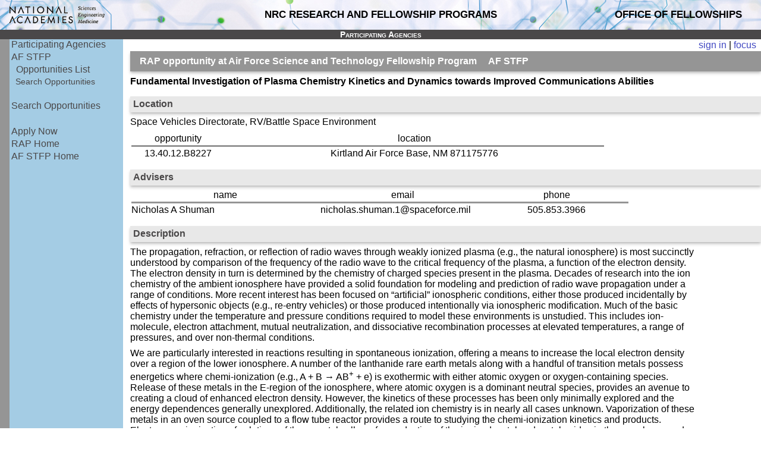

--- FILE ---
content_type: text/html; charset=utf-8
request_url: https://ra.nas.edu/RAPLab10/Opportunity/opportunity.aspx?LabCode=13&ROPCD=134012&RONum=B8227
body_size: 16404
content:

<!DOCTYPE html>
<html>
<head><title>
	RAP opportunity
</title><link rel="icon" href="data:," />
<!-- main style links -->
	<link rel='stylesheet' type='text/css' href='/RAPLab10/wwwLibs/Util_Content/StylesMain20.css?20241016'></link>
<!-- end main style links -->

<!-- main script links -->
	<script type='text/javascript' language='javascript' src='https://ajax.aspnetcdn.com/ajax/jQuery/jquery-3.5.1.min.js'></script>
	<script type='text/javascript' language='javascript' src='/RAPLab10/wwwLibs/Util_Content/ClientScript/UtilBundle.min.js?202404181109'></script>
	<script type='text/javascript' language='javascript' src='/RAPLab10/wwwLibs/Util_Web/Controls/Navigation/NavCrumbTrail.min.js?2019-01-27'></script>
	<script type='text/javascript' language='javascript' src='/PGAContent/ClientScript/simpleModal/simplemodal1.4.4/jquery.simplemodal.1.4.4.min.js?2017-11-15'></script>
	<script type='text/javascript' language='javascript' src='/RAPLab10/wwwLibs/Util_Web/ResponseProviders/MyInfoModuleAccessListRespPrvdr.min.js?20240819'></script>
<!-- end main script links -->

<!-- main script block -->
<script language='javascript' type='text/javascript'>

//MethodDefinitions

function focus_view(document_mode) {
document.querySelector('div.id_PageLayout_MainContent').removeAttribute('style'); // deletes padding-left
if (document.getElementsByClassName('VertNav').length == 0) { location.reload(); return; }
var parent = document.getElementsByClassName('VertNav')[0].parentElement;
document.getElementsByClassName('VertNav')[0].remove(); // delete left side menu
document.getElementsByClassName('Title')[0].remove(); // delete title div
document.getElementById('ctlRespprvdrPageHeaderCntnr-respprvdrPageHeader').remove(); // delete header
document.getElementsByClassName('id_PageLayout_FooterContent')[0].remove(); // delete footer
document.getElementById('focus_view').innerText = 'exit focus view';
parent.children[0].remove(); // delete spacer near left side menu
if (document_mode) {
var ele = document.getElementById('ctlPageContentHeader_cntnrMyInfoModulesPUMain-respprvdrMyInfoModulesPUMain');
var eles = ele.querySelectorAll('a');
eles.forEach(e => { e.style.color='#0000FF' });
document.getElementById('focus_view_span').remove();
document.getElementById('header_span').innerHTML = 'FELLOWSHIPS OFFICE INFORMATION SYSTEMS<br/>NRC RESEARCH AND FELLOWSHIP PROGRAMS';
}
window.scrollTo(0,0);
}
//--------------------
			Util.ensureNamespacePath("Util.Web.Controls.Navigation.cNavInvalidMessage");
			Util.Web.Controls.Navigation.cNavInvalidMessage.Init = function(aUniqueIDPrefix, aAnc) {
				//var aAnc = $("a[href*='ProgramNotAvailable']")[0];
				var aPUEle = $("div[id$='"+aUniqueIDPrefix+"puMain']")[0];
				var aPU = new Util.PopUp.cPopUp(new Object(), aPUEle, aAnc, {mModal:true,mEnableShowToggle:true});
				//aPU.mEleForLoc = null;
				$(aPUEle).find("a[href$='?OK']").click(function(event) {
					aPU.hide();
					return false;
				});
			}
			//------------------
//End MethodDefinitions

//Begin window.onload
window.onload = function() {
	Util.initNameSpaceStaticProperties("Util", {gBuildKey: 'Release', gApplNameEmpty: !('RAPLab')}, "namespace");
Util.handleWindowOnLoad({mOnLoadMethodCalls: [
		function() {new Util.Web.Controls.Navigation.cNavCrumbTrail('ctlNavCrumbTrailMain', {
				mEnableHover: true,
				mPinned: true
			});},
		function() {Util.Web.Controls.Navigation.cNavInvalidMessage.Init('ctl06_', $("a[href*='ProgramNotAvailable']")[0]);},
		function() {new Util.Web.ResponseProviders.cMyInfoModuleAccessListRespPrvdr('ctlPageContentHeader_cntnrMyInfoModulesPUMain-respprvdrMyInfoModulesPUMain', {
				});}
	]
});
}
//End window.onload
</script>
<!-- end main script block -->

</head>
<body class='Content' style='min-width:1024px;'>
<form method="post" action="./opportunity.aspx?LabCode=13&amp;ROPCD=134012&amp;RONum=B8227" id="frmPageMain">
<div class="aspNetHidden">
<input type="hidden" name="__VIEWSTATE" id="__VIEWSTATE" value="/wEPDwULLTE1NjY1MjE3MDNkZEoPKDiCkc7MGKTFY+5PpfS/YpojCLsMzyBQU7FQ/IOl" />
</div>

<div class="aspNetHidden">

	<input type="hidden" name="__VIEWSTATEGENERATOR" id="__VIEWSTATEGENERATOR" value="E300BA53" />
</div>

<div style='line-height:0;'>
<div id="ctlRespprvdrPageHeaderCntnr-respprvdrPageHeader"><table style="width:100%;background-image: url(&quot;/header.jpg&quot;);background-repeat:repeat-x;background-position:right;" cellpadding="0" cellspacing="0"><tr><td style="line-height:0;width:33%;text-align:left;"><!-- line-height eliminates image padding --><img style="padding-left:0;margin:0;" src="/nasem.png" height="50px;"></img></td><td style="line-height:normal;width:34%;text-align:center;vertical-align:middle;"><div class="UtilUI-Configurable-01" data-id="cntnrPageHeaderContent" style="font-size:1.1em;font-weight:bold;text-transform:uppercase;"><span style="">NRC Research and Fellowship Programs</span></div></td><td style="line-height:normal;width:33%;text-align:right;vertical-align:middle;padding-right:2em;"><div style="display:inline-block;font-size:1.1em;"><b>OFFICE OF FELLOWSHIPS</b></div></td></tr></table></div>
</div>

<div class='Title' style='margin-left:0em;text-align:center;width:100%;'>
<div style='float:left;position:absolute;margin-left:2px;'>

<div id='ctlNavCrumbTrailMain' style='display:none;'>
<a href='Pin' title='Toggle lock/auto-hide left navigation'><img class='Accent2 UtilUI-icon' style='margin:3px 3px 0 0;width:12px;height:11px;' src='../wwwLibs/Util_Content/Images/trans.gif' /></a>
<a href="../wwwLibs/Util_Web/Controls/Navigation/?Main" id="ctlNavCrumbTrailMain_ancMain">AF STFP/Opportunities List/RAP opportunity&nbsp;<img class='id_DownArrow Accent2 UtilUI-icon UtilUI-icon-8x8' style='display:inline;background-position: -68px -196px;' src='../wwwLibs/Util_Content/Images/trans.gif' /></a>

</div> <!-- cNavCrumbTrail CntnrRoot -->




</div>
<h3 class="Title" style="padding: 0 0 0 0;">Participating Agencies</h3>
</div>
<div style='display:table;width:100%;'>
<div style='display:table-row;'>

<div class='Accent1' style='display:table-cell;height:100%;min-width:1em;max-width:1em;'></div>

<div class="VertNav" style='display:table-cell;vertical-align:top;padding-top:0em;'>
<ul class="VertNav">
	<li><span><a href="https://ra.nas.edu/RAPLab10/Opportunity/programs.aspx?LabCode=13">Participating Agencies</a></span></li>
	<li><span><a href="https://ra.nas.edu/RAPLab10/Opportunity/program.aspx?LabCode=13">AF STFP</a></span></li>
	<li><span style="margin-left: 0.5em;"><a href="https://ra.nas.edu/RAPLab10/Opportunity/opportunities.aspx?ROPCD=134012&RONum=B8227&LabCode=13">Opportunities List</a></span></li>
	<li style="font-size: .9em;"><span style="margin-left: 0.5em;"><a href="https://ra.nas.edu/RAPLab10/Opportunity/SearchProgram.aspx?LabCode=13">Search Opportunities</a></span></li>
	<li><span>&nbsp;</span></li>
	<li><span><a href="https://ra.nas.edu/RAPLab10/Opportunity/search.aspx">Search Opportunities</a></span></li>
	<li><span>&nbsp;</span></li>
	<li><span><a href="https://nrc58.nas.edu/InfoRAP20/Home/signin.aspx?c=RAPApplicants">Apply Now</a></span></li>
	<li><span><a href="https://www.nationalacademies.org/our-work/rap/nrc-research-associateship-programs">RAP Home</a></span></li>
	<li><span><a href="https://sites.nationalacademies.org/pga/fellowships/afrl">AF STFP Home</a></span></li>
	<li><span>&nbsp;</span></li>
	<li>&nbsp;</li></ul>


</div>

<div style='display:table-cell;width:100%;padding-left:.25em;'>

<div style='float:right;text-align:right;'>


<table cellpadding="0" cellspacing="0" width="100%" style="padding: 0;" class="noprint">
<tr style="">
	<td>&nbsp;</td>
	<td style="padding: .1em .5em .1em 0" align="right" valign="middle">
		<!-- Use customized SignOutURL to handle signing out of multiple systems -->
		<span id="ctlPageContentHeader_cntnrMyInfoModulesPUMain-respprvdrMyInfoModulesPUMain" style=""><a href="https://ra.nas.edu/InfoRAP20/Home/signin.aspx">sign in</a><span id="focus_view_span">&nbsp;|&nbsp;<a id="focus_view" href="#">focus</a></span></span>
	</td>
</tr>
</table>

</div>
<div style='clear:both;'></div>

<div class='id_PageLayout_MainContent' style='padding-left: .5em;'>

<h4 id="cplPageContent_ctlHdgMain_hMain" class="Accent1" style="margin-top: 0em;">RAP opportunity at Air Force Science and Technology Fellowship Program     AF STFP</h4>

<p id="cplPageContent_out01"><strong>Fundamental Investigation of Plasma Chemistry Kinetics and Dynamics towards Improved Communications Abilities</strong></p>

<h4 class='Accent2' style="margin-top: 1em;">Location</h4>
<p id="cplPageContent_outLocation01">Space Vehicles Directorate, RV/Battle Space Environment</p>
<table id="cplPageContent_tblLocation" style="table-layout: fixed; width: 50em; margin-bottom: 1em;">
	<tr>
		<td style="width: 10em; text-align: center">opportunity</td>
		<td style="width: 40em; text-align: center">location</td>
	</tr>
	<tr class="Accent1" style="height: 3px;">
		<td colspan="3"><!-- colspan set dynamically --></td>
	</tr>
	<tr>
		<td valign="top" style="text-align: center;">13.40.12.B8227</td>
		<td valign="top" style="text-align: center;">Kirtland Air Force Base, NM  871175776</td>
	</tr>
</table>



<h4 class='Accent2' style="margin-top: 1em;">Advisers</h4>
<table id="cplPageContent_tblAdvisers" style="table-layout: fixed; width: 50em; margin-bottom: 1em;">
	<tr>
		<td style="width: 20em; text-align: center">name</td>
		<td style="width: 17.5em; text-align: center">email</td>
		<td style="width: 15em; text-align: center">phone</td>
	</tr>
	<tr class="Accent1" style="height: 3px;">
		<td colspan="4"><!-- colspan set dynamically --></td>
	</tr>
	<tr>
		<td valign="top">Nicholas A Shuman</td>
		<td valign="top">nicholas.shuman.1@spaceforce.mil</td>
		<td valign="top" style="text-align:center;">505.853.3966</td>
	</tr>
</table>


<h4 class='Accent2' style="margin-top: 1em;">Description</h4>
<div id="cplPageContent_outDesc01" style="width:60em"><p>The propagation, refraction, or reflection of radio waves through weakly ionized plasma (e.g., the natural ionosphere) is most succinctly understood by comparison of the frequency of the radio wave to the critical frequency of the plasma, a function of the electron density. The electron density in turn is determined by the chemistry of charged species present in the plasma. Decades of research into the ion chemistry of the ambient ionosphere have provided a solid foundation for modeling and prediction of radio wave propagation under a range of conditions. More recent interest has been focused on &ldquo;artificial&rdquo; ionospheric conditions, either those produced incidentally by effects of hypersonic objects (e.g., re-entry vehicles) or those produced intentionally via ionospheric modification. Much of the basic chemistry under the temperature and pressure conditions required to model these environments is unstudied. This includes ion-molecule, electron attachment, mutual neutralization, and dissociative recombination processes at elevated temperatures, a range of pressures, and over non-thermal conditions.</p>
<p>We are particularly interested in reactions resulting in spontaneous ionization, offering a means to increase the local electron density over a region of the lower ionosphere. A number of the lanthanide rare earth metals along with a handful of transition metals possess energetics where chemi-ionization (e.g., A + B &rarr; AB<sup>+</sup> + e) is exothermic with either atomic oxygen or oxygen-containing species. Release of these metals in the E-region of the ionosphere, where atomic oxygen is a dominant neutral species, provides an avenue to creating a cloud of enhanced electron density. However, the kinetics of these processes has been only minimally explored and the energy dependences generally unexplored. Additionally, the related ion chemistry is in nearly all cases unknown. Vaporization of these metals in an oven source coupled to a flow tube reactor provides a route to studying the chemi-ionization kinetics and products. Electrospray ionization of solutions of these metals allows for production of the ionized metal and metal oxides in the gas phase, and determination of the kinetics of those species through standard techniques. The results of these measurements can be directly transitioned to models of chemical releases in the ionosphere, aiming to account for both the associated physics and chemistry, to interpret results of prior chemical release experiments and to determine the relative efficacy of different species under consideration for future experiments.</p>
<p>&nbsp;</p>
<p>References</p>
<p>Shuman NS, Hunton DE, Viggiano A: Ambient and modified atmospheric ion chemistry: From top to bottom. Chemical Reviews 115: 4542-4570, 2015</p>
<p>Cox RM, et al: Evaluation of the exothermicity of the chemi-ionization reaction Sm + O &rarr; SmO<sup>+</sup> + e-. The Journal of Chemical Physics 142: 134307, 2015</p>
<p>&nbsp;</p></div>
<p><b>key words</b></p>
<div id="cplPageContent_outKeywords">Plasma chemistry; Ionosphere; Electron attachment; Chemical physics; Radicals; Ion-molecule; Flow tube; Kinetics; Dissociative recombination;</div>

<h4 class='Accent2' style="margin-top: 1em;">Eligibility</h4>
<div id="cplPageContent_outEligCitizenship">
<p><b>citizenship</b></p>
Open to U.S. citizens</div>
<div id="cplPageContent_outEligLevel" style="margin-bottom: 1em;">
<p><b>level</b></p>
Open to Postdoctoral and Senior applicants</div>
<h4 class='Accent2' style="margin-top: 1em;">Stipend</h4>
<table style="margin-bottom:0.5em;">
	<thead>
		<tr>
			<td style="width: 10em; text-align: left">Base Stipend</td>
			<td style="width: 10em; text-align: left">Travel Allotment</td>
			<td style="width: 35em; text-align: left">Supplementation</td>
		</tr>
		<tr class="Accent1" style="height: 2px;">
			<td colspan="3"></td>
		</tr>
	</thead>
	<tbody>
		<tr>
			<td id="cplPageContent_stipendVal" valign="top">$95,000.00</td>

			<td id="cplPageContent_travelAllotmentVal" valign="top">$5,000.00</td>

			<td id="cplPageContent_supplementationVal" style="font-size:0.85em;"></td>

		</tr>
	</tbody>
	<tfoot>
		<td colspan="3">
			<div id="cplPageContent_tmpOneOut">
<p id="cplPageContent_outExpAdj">
<b>Experience Supplement</b>
<p>
Postdoctoral <span id="cplPageContent_outAcceptsSrs">and Senior </span>awardees will receive an appropriately higher stipend based on the number of years of experience past their PhD.
</p>
</p>
			</div>
		</td>
	</tfoot>
</table>
<div id="cplPageContent_outAddBen">
<h4 class='Accent2' style="margin-top:1em;margin-bottom:0.5em;">Additional Benefits</h4>
<b>relocation</b>
<p style="width:50em;">Awardees who reside more than 50 miles from their host laboratory and remain on tenure for at least six months are eligible for paid relocation to within the vicinity of their host laboratory.</p>
<b>health insurance</b>
<p style="width:50em;">A group health insurance program is available to awardees and their qualifying dependents in the United States.</p>
</div>

</div>
</div>
</div>
</div>
<div class="id_PageLayout_FooterContent" style='margin-left:1em;text-align:center;'>
<h5 class="Title" style="font-size:0.7em;color:white;padding:0.4em"><a style="color:white;padding-right:0.2em" href="https://www.nationalacademies.org" target="_new">Copyright © 2024. National Academy of Sciences. All rights reserved.</a><a style="color:white;" href="https://www.nationalacademies.org/legal" target="_new">Terms of Use and Privacy Policy</a></h5>

</div>
<div id='ctl06_puMain' class='PopUp' style='text-align: left; width: 20em;  display: none; '><!-- PopUp Content -->
<table class='id_PopFrame_Table' style='width:100%;' cellpadding='0' cellspacing='0'>
<tr>
<td style='' class='id_PopUpFrame_Title'>Invalid Menu Choice</td>
<td class='id_PopUpFrame_CloseBox' style='text-align: right;'><a href='?Close'><img src='/RAPLab10/wwwLibs/Util_Content/Images/trans.gif' class='UtilUI-icon UtilUI-icon-8x8 UtilUI-icon-circle-close' style='border:1px solid white;background-color:white;'</a></td>
</tr>
</table><!-- Frame Title -->

	<div id="ctl06_divMessage">Find and choose an agency to see details and to explore individual opportunities.</div>
	<div class="Button">
		<a href='?OK'>OK</a>
	</div>
</div><!-- End PopUp Content -->


</form>
</body>
</html>


--- FILE ---
content_type: text/css
request_url: https://ra.nas.edu/RAPLab10/wwwLibs/Util_Content/StylesMain20.css?20241016
body_size: 15475
content:
/*
	CSS selector cheat sheet:
	div#Navigation	//a div tag w/ id=Navigation
	#Navigation ul	//a ul tag descending from a container w/ id=Navigation
	a.Navigation	//a a tag w/ a class=navigation
*/
/*
	Accent2   Title    Accent1
	lt gray	  nr. blk. dk gray  
	[#E8E8E8, #4A4849, #959595]
	lt brown  green	   brown
	[#EDD8AC, #909829, #b77a37]
			 lt blue  dk blue
	[Marroon, #B4CCDE, #4275A8]

	Defines:
	* Title
	* TitleAccent (Fore- is Title Back-
	* Accent1 (Fore- and Back- color)
	* Accent2 (Fore- and Back- color)
	* Navigation
		- Nav
		- Sel
		- hover
		-disabled
*/
body {
	margin: 0px;
	padding: 0px;
font-size: 0.99em;
font-family: Verdana, Sans-Serif;
}
input { font-size: 0.99em }
select { font-size: 0.99em }
.UtilUI-textarea-standard {
	font-family: "Trebuchet MS", "Lucida Grande", "Lucida Sans Unicode", "Lucida Sans", Tahoma, sans-serif;
	/*font-family: Verdana, Geneva, sans-serif;*/
	font-size: 1em;
}
.UtilUI-textarea-code {
	font-family: Consolas, monaco, monospace;
	font-size: 1em;
}

.bold_monospace { font-weight: bold; font-family: Consolas, "Courier New", monospace; }
.normal_monospace { font-weight: normal; font-family: Consolas, "Courier New", monospace; }
.monospace { font-family: "Courier New" }

body input.UtilUI-InputText-Standard {
       font-family: Arial;
}
.Content {
	background-color: white;
	color: black; /*#4A4849*/
}

p {
	margin: .5em 0 .5em 0;
}

ul {
	padding-left: 0;
	margin: 0 0 0 1.3em;
}

td {
	padding: 0;
	margin: 0;
}

/* changed from 007399 to 6495ED on 16 SEP 2021 */
/*#800000 marroon, #4A4849, B0C4DE LightSteelBlue, 4682B4 SteelBlue, 2F4F4F DarkSlateGray*/
.Content a, a.Content, a.Content:visited
, .Title .Content a, .Title a.Content, .Title a.Content:visited {
color: #4148C2;
text-decoration: none;
}
.Content a:hover, a.Content:hover,
	 .Title .Content a:hover, .Title a.Content:hover{
color: #4148C2;
text-decoration: underline;
}

.DataLabel {
	font-size:.8em;
}

.Title {
	background-color: #4A4849;
	color: white;
}
h1.Title {
	font-size: 2em;
	padding: 0;
	margin: 0;
	font-variant: small-caps;
}
h2.Title {
	font-size: 1.5em;
	padding: 0;
	margin: 0;
	font-variant: small-caps;
}
h3.Title {
font-size: 0.9em;
padding: 0px 0px 2px 5px;
margin: 0 0 0 0;
font-variant: small-caps;
}
h4.Title {
	font-size: 1em;
	padding: 0;
	margin: 0;
	font-variant: small-caps;
}
h5.Title {
	padding: 0;
	margin: 0;
}
.Title a, a.Title {
	font-variant: normal;
	color:White;
}
.Title a:hover, a.Title:hover {
	color: #E8E8E8;
	text-decoration: underline;
}

.TitleAccent {
	color: #4A4849;
}

.Accent1 {
	background-color: #959595; /*Accent1:959595, Title:4A4849, */
	color: White;
	/*padding: .1em 0 .1em .25em;*/
}
h1.Accent1 {
	font-size: 2em;
	margin: 0;
}
h2.Accent1 {
	font-size: 1.5em;
	margin: 0;
}
h3.Accent1 {
	padding: .1em 0 .1em .25em;
	font-size: 1.25em;
	margin: 0;
}
h4.Accent1 {
	font-size: 1em;
padding: 0.5em 0 0.5em 1em;
	margin: 0 0 5px 0;
	box-shadow: 0px 2px 4px -1px rgba(0, 0, 0, 0.2), 0px 4px 5px 0px rgba(0, 0, 0, 0.14);
}
h5.Accent1 {
	font-size: 1em;
	font-weight: normal;
	padding: 0px 0px 2px 5px;
	margin: 0 0 5px 0;
	box-shadow: 0px 2px 4px -1px rgba(0, 0, 0, 0.2), 0px 4px 5px 0px rgba(0, 0, 0, 0.14);
}
a.Accent1 {
	color: white;
	text-decoration: none;
	font-weight: bold;
}
a.Accent1:hover {
	color: #E8E8E8;
	text-decoration: underline;
}

.Accent2 {
	background-color: #E8E8E8 /*Accent2*/;
	color: #4A4849;
}
h1.Accent2 {
	font-size: 2em;
	padding: 0 0 0 .25em;
	margin: 0;
}
h2.Accent2 {
	font-size: 1.5em;
	padding: 0 0 0 .25em;
	margin: 0;
}
h3.Accent2 {
	font-size: 1.25em;
	padding: 0 0 0 .25em;
	margin: 0;
}
h4.Accent2 {
	font-size: 1em;
padding: 4px 0px 5px 5px;
	margin: 0 0 5px 0;
	box-shadow: 0px 2px 4px -1px rgba(0, 0, 0, 0.2), 0px 4px 5px 0px rgba(0, 0, 0, 0.14);
}
h5.Accent2 {
	font-size: 1em;
	font-weight: normal;
	padding: 0px 0px 2px 5px;
	margin: 0 0 5px 0;
	box-shadow: 0px 2px 4px -1px rgba(0, 0, 0, 0.2), 0px 4px 5px 0px rgba(0, 0, 0, 0.14);
}
a.Accent2 {
	text-decoration: none;
	font-weight: bold;
}
a.Accent2:hover {
	text-decoration: underline;
}
td.Accent2 a {
	color: #959595;
	text-decoration: none;
	/*padding: .5em;*/
}
td.Accent2 a:hover, td.Accent2 a:visited {
	color: #959595;
	text-decoration: underline;
}

div.Button {
	margin: 5px 1px;
}

div.Button a, div.Button a:visited {
	padding: 4px 8px;
	/*border: solid 1px black;*/
	color: #E8E8E8; /*Title: 4A4849, Accent1: */
	background-color: #007399 /*Accent2*/;
	box-shadow: 0px 3px 1px -2px rgba(0,0,0,0.2),
			0px 2px 2px 0px rgba(0,0,0,0.14),
			0px 1px 5px 0px rgba(0,0,0,0.12);
	border-radius:2.5px;
	/*font-weight: bold;*/
}
div.Button a:hover {
	/*padding: 2px 2px;*/
	/*border: solid 1px red;*/
	color: #E8E8E8; /*Title*/
	/*text-decoration: none;*/
	/*background-color: #959595*/ /*Accent1*/;
	/*font-weight: bold;*/
}

div.Button a.Disabled, a.Disabled {
	/*border: solid 1px black;*/
	color: #BDBDBD;
	background-color: #E8E8E8;
cursor:not-allowed
}

div.Button a.Disabled:hover {
	text-decoration: none;
}

.VertNav {
background-color: #A4CCE4 /*Title:4A4849, Accent1:959595, Accent2:E8E8E8,f5f5f5*/;
	width: 12em;
}

div.VertNav {
/* box-shadow: 2px 0px 4px -1px rgba(0, 0, 0, 0.2), 4px 0px 5px 0px rgba(0, 0, 0, 0.14), 1px 0px 10px 0px rgba(0, 0, 0, 0.12);*/
	margin-right: 1em;
}

ul.VertNav {
	list-style: none;
	padding: 0;
	margin: 0 0 0 0;
	font-size: 1em;
	/*font-weight: bold;*/
	color: White;
}

ul.VertNav li {
	padding: 0 0 .2em .2em;
	color: Black;
}

ul.VertNav a {
	width: 100%;
	color: #4A4849;
	text-decoration: none;

}
ul.VertNav a:hover {
	color: #959595 /*Accent1*/;
	text-decoration:underline;
}

ul.VertNav li.NavSel {
	background-color: #959595 /*Accent2:f5f5f5, Accent1:959595, Title:4A4849*/;
	color: White; /*Accent1:4A4849*/
/*box-shadow: 2px 2px 4px -1px rgba(0, 0, 0, 0.2), 4px 4px 5px 0px rgba(0, 0, 0, 0.14), 1px 1px 10px 0px rgba(0, 0, 0, 0.12);*/
	margin: 0 0 .25em 0;
	padding:.30em 0 .30em 0;
}
ul.VertNav li.NavSel a {
	width: 100%;
	color: White; /*Accent1:4A4849*/
	text-decoration: none;
}
ul.VertNav li.NavSel a:hover {
	color: #E8E8E8 /*Accent2*/;
	text-decoration:underline;
}

ul.VertNav li.NavDisabled {
	color: Gray;
}

div.ValidationInfo {
font-size:1em;
}
div.ValidationError,span.ValidationError, td.ValidationError {
font-size:1em;
	color: Red;
	/*background-color: White;*/
}
div.ValidationError a,span.ValidationError a {
	color: Red;
	text-decoration: none;
}
div.ValidationError a:hover,span.ValidationError a:hover {
	color: Red;
	text-decoration: none;
}
input[type='text'].ValidationError {
	border: 2px solid #C0392B;
	background-color: #FADBD8; /*#FDEDEC,#FADBD8,#F5B7B1*/
}

.ProcessingInfo {
font-size: 1em;
color: black;
}

.RequiredSoft {
	color:#4682B4;
	font-size:.85em;
	font-style:italic;
}

div.TextData {
	border: black 1px solid;
	font-size: .8em;
}

.DataGrid {
	margin: 5px 20px 1px 1px;
}

.PopUp {
	font-family:Verdana,Arial,Helvetica,sans-serif;
	/*font-size:.75em;*/
	/*position: absolute;*/ /*see PopUp JS: IE error setting position: 'inherit'*/
	left: 15em;
	top: 3em;
	z-Index: 1000;
	visibility: hidden;
border-width: 0px 4px 4px 4px;
border-style: solid;
border-color: #000000;
background-color: white;
	box-shadow: 0px 2px 4px -1px rgba(0, 0, 0, 0.2), 0px 4px 5px 0px rgba(0, 0, 0, 0.14), 0px 1px 10px 0px rgba(0, 0, 0, 0.12);
}

.PopUp a:hover { color:blue; text-decoration:none }

.PopUp tr > td.id_PopUpFrame_Title, .PopUp tr > td.id_PopUpFrame_CloseBox {
padding:0px 4px 2px 5px;
background-color: #000000;
color: white;
font-size: 1em;
}
.PopUp tr > td.id_PopUpFrame_Title {
	padding:2px 4px 2px 5px;
background-color: #000000;
	color: white;
}
.PopUp tr > td.id_PopUpFrame_CloseBox a {
color: white;
font-size: 1.2em;
}

.id_Bubble {
}
span.id_Bubble {
	background-color: #959595; /*Accent1*/
	color: #E8E8E8; /*Accent2*/
	/*background-image: url("./images/BubbleBackground.jpg");
	background-repeat: repeat;*/
	position: absolute;
	border: 1px solid #4A4849; /*Accent1*/
	padding: 5px;
	width: 300px;
	/*height: 49px;*/
	top: 0px;
	left: 0em;
	text-align: left;
	font-size: .85em;
	z-index: 2;
	display: none;
}

.UtilUI-Configurable-01X {
	background-color:rgba(176,196,222,0.3);
}

	.UtilUI-helper-reset {
		margin: 0; padding: 0; border: 0; outline: 0;
		text-decoration: none; font-size: 100%;
		list-style: none;
	}
	.UtilUI-helper-clearfix {display: inline-block;}

	/* Corner radius */
	.UtilUI-corner-all, .UtilUI-corner-top, .UtilUI-corner-left, .UtilUI-corner-tl { -moz-border-radius-topleft: 4px/*{cornerRadius}*/; -webkit-border-top-left-radius: 4px/*{cornerRadius}*/; -khtml-border-top-left-radius: 4px/*{cornerRadius}*/; border-top-left-radius: 4px/*{cornerRadius}*/; }
	.UtilUI-corner-all, .UtilUI-corner-top, .UtilUI-corner-right, .UtilUI-corner-tr { -moz-border-radius-topright: 4px/*{cornerRadius}*/; -webkit-border-top-right-radius: 4px/*{cornerRadius}*/; -khtml-border-top-right-radius: 4px/*{cornerRadius}*/; border-top-right-radius: 4px/*{cornerRadius}*/; }
	.UtilUI-corner-all, .UtilUI-corner-bottom, .UtilUI-corner-left, .UtilUI-corner-bl { -moz-border-radius-bottomleft: 4px/*{cornerRadius}*/; -webkit-border-bottom-left-radius: 4px/*{cornerRadius}*/; -khtml-border-bottom-left-radius: 4px/*{cornerRadius}*/; border-bottom-left-radius: 4px/*{cornerRadius}*/; }
	.UtilUI-corner-all, .UtilUI-corner-bottom, .UtilUI-corner-right, .UtilUI-corner-br { -moz-border-radius-bottomright: 4px/*{cornerRadius}*/; -webkit-border-bottom-right-radius: 4px/*{cornerRadius}*/; -khtml-border-bottom-right-radius: 4px/*{cornerRadius}*/; border-bottom-right-radius: 4px/*{cornerRadius}*/; }

	.UtilUI-widget-header {
		border: 1px solid #959595/*{borderColorHeader}*/;
		background: #959595/*{bgColorHeader} 959595 (Dk. Gray), 4A4849 (nearly black)*/;
		color: #4A4849/*{fcHeader}*/; font-weight: bold;
	}
	.UtilUI-widget-frame {
		border: 1px solid #959595/*{borderColorHeader}*/;
	}

	.UtilUI-tabs {
		position: relative; /*padding: .01em;*/ zoom: 1;
	} /* position: relative prevents IE scroll bug (element with position: relative inside container with overflow: auto appear as "fixed") */
	.UtilUI-tabs .UtilUI-tabs-nav {
		margin: 0; padding: .1em .2em 0;
	}
	.UtilUI-tabs .UtilUI-tabs-nav li {
		list-style: none; float: left; position: relative; top: 1px; margin: 0 .2em 1px 0;
		font-weight: normal;
		padding: 0; white-space: nowrap;
		background-color: #e6e6e6; /*#e6e6e6 lt grray, same as used for alt rows */
		border-bottom: 0 !important;
	}
	.UtilUI-tabs .UtilUI-tabs-nav li a {
		float: left; padding: .25em 1em; text-decoration: none;
	}
	.UtilUI-tabs .UtilUI-tabs-nav li.UtilUI-tabs-selected {
		margin-bottom: 0; padding-bottom: 1px;
		font-weight: bold;
		background-color: #ffffff; color: #000000;
	}
	.UtilUI-tabs .UtilUI-tabs-nav li.UtilUI-state-disabled {
		margin-bottom: 0;
		background-color: #F2F2F2; color: gray;
	}
	.UtilUI-tabs .UtilUI-tabs-nav li.UtilUI-state-disabled a {
		color: #A4A4A4;
	}
	.UtilUI-tabs .UtilUI-tabs-nav li.UtilUI-tabs-selected a,
	.UtilUI-tabs .UtilUI-tabs-nav li.UtilUI-state-disabled a,
	.UtilUI-tabs .UtilUI-tabs-nav li.UtilUI-state-processing a {
		cursor: default;
	}
	.UtilUI-tabs .UtilUI-tabs-nav li a,
	.UtilUI-tabs.UtilUI-tabs-collapsible .UtilUI-tabs-nav li.UtilUI-tabs-selected a {
		cursor: pointer;
	} /* first selector in group seems obsolete, but required to overcome bug in Opera applying cursor: text overall if defined elsewhere... */

.UtilUI-state-placeholder { height: 1.5em; line-height: 1.2em; background-color: /*#FFFF99*/#B0C4DE; }
.UtilUI-sortable-list {list-style-type: none; margin: 0; padding: 0; border: 0px solid black; }
.UtilUI-sortable-list li { margin: 0; padding: 0;}

.UtilUI-icon {width: 16px; height: 16px; background-image: url(images/UtilUI-icons_222222_256x240.png); border: 0;vertical-align:middle;}
.UtilUI-icon-arrowthick-2-n-s { background-position: -128px -48px; }
.UtilUI-icon-refresh { background-position: -64px -80px; }
.UtilUI-icon-arrowrefresh-1-w { background-position: -128px -64px; }

/* min: 7x7 */
.UtilUI-icon-7x7 {width: 7px; height: 7px;}
.UtilUI-icon-triangle-0deg  { background-position: -4px -21px; } /*0,16*/
.UtilUI-icon-triangle-90deg  { background-position: -37px -21px; } /*32,16*/
.UtilUI-icon-triangle-180deg  { background-position: -69px -21px; } /*64,16*/
.UtilUI-icon-plus-tiny  { background-position: -5px -213px; } /*0,208*/
.UtilUI-icon-minus-tiny  { background-position: -21px -213px; } /*16,208*/

/* min: 10x10 */
.UtilUI-icon-10x10 {width: 10px; height: 10px;}
.UtilUI-icon-mag-plus  { background-position: -131px -116px; } /*128,112*/
.UtilUI-icon-mag-minus  { background-position: -147px -116px; } /*144,112*/

/* min: 8x8 */
.UtilUI-icon-8x8 {width: 8px; height: 8px;}
.UtilUI-icon-nav-xsys  { background-position: -36px -84px; } /*32,80*/
.UtilUI-icon-circle-close  { background-position: -36px -196px; } /*34,194*/

.UtilUI-Envelope-unicode {font-size:1.25em;color:#007399;cursor:pointer;}
.Button .UtilUI-Envelope-unicode {color:white;}
.UtilUI-Envelope-unicode:before {content:"\2709";}
/*
	All these pieces are necessary, and src="~/wwwLibs/Util_Content/Images/trans.gif", to display image and get proper alignment across browsers
	Non-IE supports <span calss='' /> because of content:.
	Firefox requires src not invalid (or you get an ugly border)
*/
.UtilUI-Envelope-icon {width:27px;height:17px;border:0;vertical-align:middle;cursor:pointer;background:url("Images/EnvelopeWithGreenArrow.gif");content:url("Images/EnvelopeWithGreenArrow.gif");}

.ParagraphNoMargin p {
	/*color: Red;*/
	margin: 0
}

/* must be used in a container w/ a fixed width, cannot be used in a TD*/
.FixedWidthOverflowHide {
	/*padding-right: 1em;*/
	white-space: nowrap;
	overflow: hidden;
	/*text-overflow:ellipsis;*/
}

a.TitleHover {
	color: black; cursor: default;
}
a.TitleHover:hover {
	text-decoration: underline;
}

/*arrows using css, used in record scrolling (next/prev)*/
.arrow-top,
.arrow-right,
.arrow-bottom,
.arrow-left {
  border-style: dashed;
  border-color: transparent;
  border-width: 0.53em;
  display: -moz-inline-box;
  display: inline-block;
  /* font-size - control the size of the arrow. */
  font-size: 10px;
  height: 0;
  line-height: 0;
  position: relative;
  vertical-align: middle;
  width: 0;
}

.arrow-top {
  border-bottom-width: 1em;
  border-bottom-style: solid;
  border-bottom-color: #666;
  bottom: 0.25em;
}

.arrow-right {
  border-left-width: 1em;
  border-left-style: solid;
  border-left-color: #666;
  left: 0.25em;
}
                    
.arrow-bottom {
  border-top-width: 1em;
  border-top-style: solid;
  border-top-color: #666;
  top: 0.25em;
}

.arrow-left {
  border-right-width: 1em;
  border-right-style: solid;
  border-right-color: #666;
  right: 0.25em;
}

.hover_text_container {
position: relative;
display: inline-block;
border-bottom: 0px dotted black;
}

.hover_text_container .hover_text {
visibility: hidden;
width: 200px;
background-color: black;
font-family: monospace;
color: #fff;
text-align: center;
padding: 5px 0;
border-radius: 0px;
position: absolute;
z-index: 1;
}

.hover_text_container:hover .hover_text {
visibility: visible;
}

.information { border: solid 1px blue; color: #0000FF !important; border-radius: 9px; padding: 1px 6px 2px 6px; font-family:monospace; font-size: 1.2em }

.view_less, .view_more { font-family: monospace; font-size: 1.4em; }
.view_less::before { content: "-" }
.view_more::before { content: "+" }

@media print { .noprint { display: none !important; } }



--- FILE ---
content_type: application/javascript
request_url: https://ra.nas.edu/RAPLab10/wwwLibs/Util_Web/Controls/Navigation/NavCrumbTrail.min.js?2019-01-27
body_size: 3990
content:
Util.ensureNamespacePath("Util.Web.Controls.Navigation"),Util.Web.Controls.Navigation.cNavCrumbTrail=function(t,e){for(var i in this.mRootEle=document.getElementById(t),e)this[i]=e[i];if(this.mState=null,this.mHoverTimer=null,this.mRootEle.querySelector("a[href$='Main']").addEventListener("click",function(t){this.clickOpenClose(),t.preventDefault()}.bind(this)),document.querySelectorAll("#"+this.mRootEle.id+", ul.VertNav, .SubMenuPopUpCtl").forEach(function(e){["mouseenter","mouseleave"].forEach(function(t){e.addEventListener(t,function(t){this.loadHoverTimer(t.type),t.preventDefault()}.bind(this))}.bind(this))}.bind(this)),this.getPinCntnrEle().addEventListener("click",function(t){this.togglePinned(t.target),t.preventDefault()}.bind(this)),this.mPinned?(this.mState="Open.Pinned",this.getPinCntnrEle().style.display="inline"):(this.mState="Closed",this.getNavCntnrEle().style.display="none"),"Open.Pinned"!=this.mState){var n=document.querySelector("div.id_PageLayout_MainContent");null!=n&&(n.style.minHeight=Util.calculateDimensionWhenVisible({mEleToCalc:this.getNavCntnrEle(),mDimension:"height"}).mComputedValue+"px")}this.vdateContentForPinState()},Util.Web.Controls.Navigation.cNavCrumbTrail.prototype.getNavCntnrEle=function(){return document.querySelector("ul.VertNav")},Util.Web.Controls.Navigation.cNavCrumbTrail.prototype.getPinCntnrEle=function(){return this.mRootEle.querySelector("a[href$='Pin']")},Util.Web.Controls.Navigation.cNavCrumbTrail.prototype.isNavVisible=function(){return"none"!==this.getNavCntnrEle().style.display},Util.Web.Controls.Navigation.cNavCrumbTrail.prototype.toggleNavVis=function(){this.isNavVisible();var t=this.getNavCntnrEle();t.style.whiteSpace="nowrap",Util.animateToggleEle({mEleToToggle:t,mDimension:"width"}).then(function(){this.togglePinVis()}.bind(this)).catch(function(t){console.log(t)}.bind(this))},Util.Web.Controls.Navigation.cNavCrumbTrail.prototype.togglePinVis=function(){},Util.Web.Controls.Navigation.cNavCrumbTrail.prototype.hideSubMenuPopUps=function(){[].slice.call(document.querySelectorAll(".SubMenuPopUpCtl")).forEach(function(t){var e=t["mSubMenuPopUpCtlPopUp.Util.PopUp"];e&&Util.PopUp.cPopUpHide.call(e,null)})},Util.Web.Controls.Navigation.cNavCrumbTrail.prototype.vdateContentForPinState=function(t){t||(t=this.mState);var e=this.getPinCntnrEle().querySelector("img");e.style.backgroundPosition="Open.Pinned"==t?"-194px -99px":"-210px -99px",this.mRootEle.querySelector("a[href$='Main'] img.id_DownArrow").style.display="Open.Pinned"==t?"none":"inline"},Util.Web.Controls.Navigation.cNavCrumbTrail.prototype.clickOpenClose=function(){switch(this.mState){case"Closed":case"Open.Hover":this.setState("Open.Click");break;case"Open.Click":this.setState("Closed")}},Util.Web.Controls.Navigation.cNavCrumbTrail.prototype.loadHoverTimer=function(t){this.mEnableHover&&(null!=this.mHoverTimer&&(clearTimeout(this.mHoverTimer),this.mHoverTimer=null),this.mHoverTimer=setTimeout(function(){switch(this.mHoverTimer=null,t){case"mouseenter":"Closed"==this.mState&&this.setState("Open.Hover");break;case"mouseleave":"Open.Hover"==this.mState&&this.setState("Closed")}}.bind(this),250))},Util.Web.Controls.Navigation.cNavCrumbTrail.prototype.setState=function(t){if(t!=this.mState){switch(t){case"Closed":this.isNavVisible()&&(this.toggleNavVis(),this.hideSubMenuPopUps());break;case"Open.Pinned":case"Open.Hover":case"Open.Click":this.isNavVisible()||this.toggleNavVis();break;default:throw"Invalid state: "+t}this.mState=t}},Util.Web.Controls.Navigation.cNavCrumbTrail.prototype.togglePinned=function(i){return Net.cContentLoader.toggleElement(i),Util.fetchContent({mSearchParamsStr:"&Svc="+this.mRootEle.id+"&Cmd=togglePinned"}).then(function(t){var e=Util.parseResponseParts(t);Util.resultsIsError(e,!0)||("Open.Pinned"!=this.mState?this.setState("Open.Pinned"):this.mEnableHover?this.setState("Open.Hover"):this.setState("Open.Click"),Net.cContentLoader.toggleElement(i),this.vdateContentForPinState())}.bind(this))};

--- FILE ---
content_type: application/javascript
request_url: https://ra.nas.edu/RAPLab10/wwwLibs/Util_Content/ClientScript/UtilBundle.min.js?202404181109
body_size: 44910
content:
Util={kDotNETIDSep:"_",kRespPrvdrIDSep:"-",kTRAltRowColor:"#E8E8E8",gApplNameEmpty:!1,gBuildKey:"",gConsoleGroupPrefix:"",gAppSessObjs:void 0,initNameSpaceStaticProperties:function(e,t,r){r||(r="mStaticProps");var o=Util.ensureNamespacePath(e);if("namespace"==r)for(var i in t)o[i]=t[i];else o[r]=t},handleWindowOnLoad:function(e){var t=void 0,r=function(e,t){return Util.applNameFromLocation()+e.replace(".js","Debug"==Util.gBuildKey&&2!=t||1==t?".js":".min.js")},o=function(e,o){void 0===t&&(t=new Array),t.push(r(e,o))},i=function(){(void 0===Element.prototype.closest||window.NodeList&&!window.NodeList.prototype.forEach||"function"!=typeof window.CustomEvent)&&o("/wwwLibs/Util_Content/ClientScript/Util/Polyfills/HTMLDOMPolyfill.js?2019-01-25",0),void 0===window.fetch&&o("/wwwLibs/Util_Content/ClientScript/Util/Polyfills/FetchPolyfill.js?2018-11-28",0),Util.addScriptEles(t).then((function(t){Util.executeFunctionArray(e)}))};if("undefined"==typeof Promise){var a=document.createElement("script");a.type="application/javascript",a.src=r("/wwwLibs/Util_Content/ClientScript/Util/Polyfills/PromisePolyfill.js?2018-11-28",2),a.addEventListener("load",(function(e){i()})),document.body.appendChild(a)}else i()},executeFunctionArray:function(e){if(e.mOnLoadMethodCalls)for(var t=0;t<e.mOnLoadMethodCalls.length;t++)e.mOnLoadMethodCalls[t]()},wireEventListener:function(e){if(e.mEle)return e.mRemoveable=void 0!==e.mRemoveable&&!!e.mRemoveable,e.mRemoveable&&e.mEle["m"+e.mEvent+"EventListenerFunc.Util"]&&(e.mEle.removeEventListener(e.mEvent,e.mEle["m"+e.mEvent+"EventListenerFunc.Util"]),delete e.mEle["m"+e.mEvent+"EventListenerFunc.Util"]),e.mListener&&(e.mEle.addEventListener(e.mEvent,e.mListener),e.mRemoveable&&(e.mEle["m"+e.mEvent+"EventListenerFunc.Util"]=e.mListener)),e.mEle;if(e.mEles&&"function"==typeof e.mEles.forEach){var t=e.mEles;return e.mEles=null,t.forEach((function(t){e.mEle=t,Util.wireEventListener(e)})),t}},applNameFromLocation:function(){if(Util.gApplNameEmpty)return"";var e=document.location.pathname.indexOf("/",1);return-1==e?document.location.pathname:document.location.pathname.substr(0,e)},buildRootURL:function(e){return 0!=e.indexOf(".")?location.protocol+"//"+location.host+Util.applNameFromLocation()+e:e},uniqueURLValue:function(){return Date.now()},initNamespace:function(aNameSpaceStr){try{eval(aNameSpaceStr)}catch(e){eval(aNameSpaceStr+"= new Object()")}return eval(aNameSpaceStr)},ensureNamespacePath:function(aNameSpaceStr){var aPaths=aNameSpaceStr.split(".");Util.initNamespace(aPaths[0]);for(var i=1;i<aPaths.length;i++)eval(aPaths[0]+"."+aPaths[i])||eval(aPaths[0]+"."+aPaths[i]+" = new Object()"),aPaths[0]+="."+aPaths[i];return eval(aPaths[0])},getObjValueFromPropPathStr:function(e,t){if(void 0===e||null==e)return e;var r=null;if("string"==typeof t?r=t.split("."):"[object Array]"===Object.prototype.toString.call(t)&&(r=t),!r)return null;for(var o=e,i=0;i<r.length&&void 0!==(o=o[r[i]]);i++);return o},setObjValueFromPropPathStr:function(e,t,r){if(void 0===e||null==e)return e;var o=null;if("string"==typeof t?o=t.split("."):"[object Array]"===Object.prototype.toString.call(t)&&(o=t),!o)return null;Util.getObjValueFromPropPathStr(e,o.slice(0,o.length-1))[o[o.length-1]]=r},passKeyToFunc:function(e){e.mSrcInputEle.addEventListener("keydown",(function(t){var r=-1;if(r<0&&void 0!==e.mKeys){var o="Esc"==t.key?"Escape":t.key;r=e.mKeys.indexOf(o)>=0?1:0}r<0&&void 0!==e.mKeyWhiches&&(r=e.mKeyWhiches.indexOf(t.which)>=0?1:0),1==r&&(e.mCallbackFunc.call(void 0!==e.mContextObj?e.mContextObj:this,t),t.preventDefault())}))},passEnterKeyTo:function(aSrcInputID,aDestInputID){var aSrcInputEle=document.getElementById(aSrcInputID);if(null!=aSrcInputEle){var aDestInputEle=document.getElementById(aDestInputID);if(null!=aDestInputEle){var aCallbackFunc=function(){eval(decodeURIComponent(aDestInputEle.href))};Util.passKeyToFunc({mSrcInputEle:aSrcInputEle,mKeys:["Enter"],mCallbackFunc:aCallbackFunc})}}},serializeFormElements:function(e){if(!e.mEles){if(!e.mParEle)throw new Error("Must provide either mEles or mParEle");void 0===e.mSelector&&(e.mSelector="input,select,textarea"),e.mEles=e.mParEle.querySelectorAll(e.mSelector)}return void 0===e.mEles.reduce&&(e.mEles=[].slice.call(e.mEles)),void 0===e.mEncode&&(e.mEncode=!0),e.mEles.reduce((function(t,r,o){if(r.name){if(("checkbox"==r.type||"radio"==r.type)&&!r.checked)return t;t=(t.length>0?t+"&":"")+r.name+"="+(e.mEncode?encodeURIComponent(r.value):r.value)}return t}),"")},getText:function(e){return e&&e.firstChild&&3!=!e.firstChild.nodeType?e.firstChild.data:null},roundIntToIncrement:function(e,t){return Math.floor((e+Math.floor(t/2))/t)*t},parseURLParam:function(e,t){e||(e=window.location.search);var r=t+"=",o=e.indexOf(r);if(o<0)return"";var i=e.indexOf("&",o+r.length);return i>=0?e.substring(o+r.length,i):e.substring(o+r.length)},navigateBackward:function(aParams){if(aParams||(aParams={}),aParams.mIfReloadThenForceGet=void 0===aParams.mIfReloadThenForceGet||aParams.mIfReloadThenForceGet,!document.referrer||aParams.mIgnoreReferrer)if("object"!=typeof aParams.mIfNoReferrer||"string"!=typeof aParams.mIfNoReferrer.mUseURL||""==aParams.mIfNoReferrer.mUseURL)window.location.reload(aParams.mIfReloadThenForceGet);else{var aUseURL=aParams.mIfNoReferrer.mUseURL;0==aUseURL.indexOf("javascript:")?eval(aUseURL):(0==aUseURL.indexOf("~")&&(aUseURL=Util.buildRootURL(aUseURL.substr(1))),window.location.href=aUseURL)}else window.location.href=document.referrer},formatNumber:function(e,t){t.mDec&&(e=e.toFixed(t.mDec.mNum));var r=new String(e);if(t.mThousSep){var o=r.indexOf(".");for(o<0&&(o=r.length),o-=3;o>=(e<0?2:1);)r=r.substring(0,o)+t.mThousSep+r.substring(o,r.length),o-=3}return t.mNegInParen&&e<0&&(r="("+r.substring(1,r.length)+")"),r},abbreviateStr:function(e,t){return e.length<=t?e:(t=(t-2)/2,e.substr(0,t)+".."+e.substr(e.length-t))},clearFileUploadText:function(e,t){t&&alert(t);try{if(e.value="",""==e.value)return;var r=e.cloneNode(!1);r&&(r.onchange=e.onchange,e.parentNode.replaceChild(r,e))}catch(e){}},copyElementAttributeValueToClipboard:function(e){void 0===e.mSrcAttrName&&(e.mSrcAttrName="href"),void 0===e.mLocateOffScreen&&(e.mLocateOffScreen=!0);var t=document.createElement("input");e.mLocateOffScreen&&(t.style.position="absolute",t.style.top="-100px"),e.mSrcEle.appendChild(t),t.value=e.mSrcEle.getAttribute(e.mSrcAttrName),t.select(),document.execCommand("copy"),t.parentElement.removeChild(t)},countOfProps:function(e,t){var r=0;if(e)for(aProp in e)if(e[aProp]&&++r>=t)break;return r},console:function(){try{return console}catch(e){return null}},consoleLog:function(e){try{Util.console()&&Util.console().log(Util.gConsoleGroupPrefix+e)}catch(e){}},consoleInfo:function(e){try{Util.console()&&Util.console().info(Util.gConsoleGroupPrefix+e)}catch(e){}},consoleWarn:function(e){try{Util.console()&&Util.console().warn(Util.gConsoleGroupPrefix+e)}catch(t){Util.consoleInfo(Util.gConsoleGroupPrefix+"Warn: "+e)}},consoleError:function(e){try{Util.console()&&Util.console().error(Util.gConsoleGroupPrefix+e)}catch(t){Util.consoleInfo(Util.gConsoleGroupPrefix+"Err: "+e)}},consoleGroup:function(e){try{e?Util.console()&&Util.console().group(e):Util.console().groupEnd()}catch(t){e?(Util.consoleInfo(Util.gConsoleGroupPrefix+"===== "+e+" ====="),Util.gConsoleGroupPrefix+="\t"):Util.gConsoleGroupPrefix.length>0&&(Util.gConsoleGroupPrefix=Util.gConsoleGroupPrefix.substr(0,Util.gConsoleGroupPrefix.length-1))}},getAppSessObjName:function(e,t){return(t||Util.applNameFromLocation())+"/"+e},getAppSessObj:function(e,t,r){Util.gAppSessObjs||(Util.gAppSessObjs=new Object),r||(r=Util.applNameFromLocation()),e=Util.getAppSessObjName(e,r);var o=Util.gAppSessObjs[e];if(null==o){var i=sessionStorage.getItem(e);o=!i&&t?new Object:JSON.parse(i),Util.gAppSessObjs[e]=o}return o},setAppSessObj:function(e,t,r){Util.gAppSessObjs&&(r||(r=Util.applNameFromLocation()),e=Util.getAppSessObjName(e,r),Util.gAppSessObjs[e]=t)},saveAppSessObj:function(e,t){if(Util.gAppSessObjs&&(t||(t=Util.applNameFromLocation()),e=Util.getAppSessObjName(e,t),Util.gAppSessObjs[e]))try{sessionStorage.setItem(e,JSON.stringify(Util.gAppSessObjs[e]))}catch(t){"Debug"==Util.gBuildKey&&Util.consoleInfo("Error saving session obj: "+e+", Msg: "+t)}},getAppSessCookieData:function(){},getAppSessCookieObj:function(e,t){},setAppSessCookieObj:function(e,t){},delAppSessCookieObj:function(e){},fetchContent:function(e){return void 0===e.mIncludeWindowSearchStr&&(e.mIncludeWindowSearchStr=!0),void 0===e.mIncludeUniqueParam&&(e.mIncludeUniqueParam=!0),e.mURL=e.mURL||"",e.mIncludeWindowSearchStr&&(e.mURL+=window.location.search),e.mURL+=(e.mURL.indexOf("?")<0?"?":"&")+"u"+(e.mIncludeUniqueParam?"="+Util.uniqueURLValue():""),void 0!==e.mSearchParamsStr&&(e.mURL+=e.mSearchParamsStr),fetch(e.mURL,{credentials:"same-origin",method:e.mMethod||!!e.mBodyData&&"POST"||"GET",body:e.mBodyData}).then((function(e){if(!e.ok)throw Error(e.statusText);return e})).then((function(t){return"json"===(e.mResponseContentType?e.mResponseContentType:"").toLowerCase()?t.json():t.text()})).catch((function(e){throw e}))},parseResponseParts:function(e){for(var t=new Object,r=e.split("[~]"),o=0;o<r.length&&(r[o]=r[o].trim(),""!=r[o]);o+=2){var i=r[o].split(":");i.length>1&&("xml"==i[1].trim().toLowerCase()?t[i[0]]=(new DOMParser).parseFromString(r[o+1],"text/xml"):"json"==i[1].trim().toLowerCase()&&(t[i[0]]=JSON.parse(r[o+1]))),t[i[0]]||(t[i[0]]=r[o+1])}return t},resultsMsg:function(e){return e.mResults.querySelector("Results>Msg").textContent},resultsIsError:function(e,t){return"ok"!=e.mResults.querySelector("Status").textContent.toLowerCase()&&(t&&alert(Util.resultsMsg(e)),!0)},resultsExecuteLinksAndCalls:function(aResults){return aResults.mScriptLinks||aResults.mStyleLinks||aResults.mOnLoadMethodCalls||aResults.mMethodCalls?Util.addStyleEles(aResults.mStyleLinks).then((function(e){return Util.addScriptEles(aResults.mScriptLinks)})).then((function(aScriptsAdded){return aResults.mOnLoadMethodCalls=aResults.mOnLoadMethodCalls||aResults.mMethodCalls,aResults.mOnLoadMethodCalls&&eval(aResults.mOnLoadMethodCalls.trim()),aScriptsAdded})):Promise.resolve()},addHeadElesURL:function(e,t){return new Promise(function(r,o){var i=e.mURLs[t],a=null;switch(e.mEleName){case"script":document.documentElement.querySelector("head script[src$='"+i+"']")||((a=document.createElement("script")).type="text/javascript",a.src=i);break;case"link":document.documentElement.querySelector("head link[href$='"+i+"']")||((a=document.createElement("link")).rel="Stylesheet",a.type="text/css",a.href=i)}a?(a.addEventListener("load",(function(o){e.mURLLoadedStatus[t]=1,r(e)})),document.documentElement.getElementsByTagName("head")[0].appendChild(a)):r(e)}.bind(this))},addHeadEles:function(e){if(e.mURLs&&e.mURLs.length>0){e.mURLLoadedStatus=new Array(e.mURLs.length);for(var t=0;t<e.mURLs.length;t++)e.mURLLoadedStatus[t]=0;return e.mURLs.reduce((function(e,t,r){return e.then((function(e){return Util.addHeadElesURL(e,r)}))}),Promise.resolve(e))}return Promise.resolve(null)},addScriptEles:function(e){return Util.addHeadEles({mURLs:e,mEleName:"script"})},addStyleEles:function(e){return Util.addHeadEles({mURLs:e,mEleName:"link"})},replaceEleWithHTML:function(e,t){if(!e)return null;e.insertAdjacentHTML("afterend",t);var r=e.nextElementSibling;return e.parentNode.removeChild(e),r},calculateDocumentToParentOffsets:function(e){let t={left:0,top:0},r=e.mTargetEle.offsetParent;for(;null!=r;){let e=getComputedStyle(r,null),o=e.getPropertyValue("position");if("absolute"===o||"fixed"===o){r.getBoundingClientRect();let o={left:0,top:0};["left","margin-left","border-left-width"].forEach((t=>{o.left+=parseInt(e.getPropertyValue(t))})),t.left+=o.left,["top","margin-top","border-top-width"].forEach((t=>{o.top+=parseInt(e.getPropertyValue(t))})),t.top+=o.top}r=r.offsetParent}return t},calculateDimensionWhenVisible:function(e){var t=null,r=null,o=null,i=null;switch("none"===e.mEleToCalc.style.display&&(r=1,o=e.mEleToCalc.style.position,e.mEleToCalc.style.position="absolute",i=e.mEleToCalc.style.left,e.mEleToCalc.style.left="-1000000px",e.mEleToCalc.style.display=""),e.mDimension){case"width":t=e.mEleToCalc.offsetWidth;break;case"height":t=e.mEleToCalc.offsetHeight}return console.log("Calculated when "+(r?"!":"")+"IsVisible - aComputedValue for"+(e.mEleToCalc.id?e.mEleToCalc.id:"[]")+" - "+e.mDimension+".Util: "+t),r&&(e.mEleToCalc.style.position=o,e.mEleToCalc.style.left=i,e.mEleToCalc.style.display="none"),{mComputedValue:t,mDeclaredValue:e.mEleToCalc.style[e.mDimension],mDeclaredDisplay:e.mEleToCalc.style.display}},animateToggleEle:function(e){return new Promise((function(t){void 0===e.mDimension&&(e.mDimension="height"),void 0===e.mInterval&&(e.mInterval=5),void 0!==e.mSpeedMS&&null!==e.mSpeedMS||(e.mSpeedMS=250),void 0===e.mShowHideOrToggle&&(e.mShowHideOrToggle=-1);var r=Util.calculateDimensionWhenVisible({mEleToCalc:e.mEleToToggle,mDimension:e.mDimension}),o="none"!==e.mEleToToggle.style.display,i=0,a=0;if(o){if(1==e.mShowHideOrToggle)return void t();a=r.mComputedValue,i=0}else{if(0==e.mShowHideOrToggle)return void t();a=0,i=r.mComputedValue,e.mEleToToggle.style[e.mDimension]="0px",e.mEleToToggle.style.display=""}e.mEleToToggle.style.overflow="hidden";var n=(o?a:i)/(e.mSpeedMS/e.mInterval);0==(n*=o?1:-1)&&(n=o?1:-1);var l=setInterval((function(){a-=n,e.mEleToToggle.style[e.mDimension]=a+"px",n>0&&a<=0?(e.mEleToToggle.style.display="none",e.mEleToToggle.style.overflow="",e.mEleToToggle.style[e.mDimension]=r.mDeclaredValue,clearInterval(l),t()):n<0&&a>=i&&(e.mEleToToggle.style.display="none"!==r.mDeclaredDisplay?r.mDeclaredDisplay:"",e.mEleToToggle.style.overflow="",e.mEleToToggle.style[e.mDimension]=r.mDeclaredValue,clearInterval(l),t())}),e.mInterval)}))},promiseToWakeUp:function(e){return(e=e||{}).mDelayMS=e.mDelayMS||1e3,new Promise((t=>{!0!==e.mSuppressOutput&&console.log(`promiseToWakeUp in ${e.mDelayMS}ms`),setTimeout((()=>{!0!==e.mSuppressOutput&&console.log(" * awake and refreshed"),t()}),e.mDelayMS)}))},jqDisableSelectOption:function(e,t,r){if(null!=e){e.mCurSelIndex=e.selectedIndex;for(var o=0;o<t.length;o++)$(e).find(">option[value='"+t[o]+"']").attr("disabled","disabled");$(e).change((function(e){for(var o=this.options[this.selectedIndex].value,i=0;i<t.length;i++)if(o==t[i]){alert(r+"\r\rIf you migrate away from old, unsecure, and non-compliant versions of Internet Explorer, the interface you see will improve."),this.selectedIndex=this.mCurSelIndex;break}this.mCurSelIndex=this.selectedIndex}))}},animateSlideToggleEles:function(e,t,r,o,i){if(console.log("Util.animateSlideToggleEles() is deprecated: use animateToggleEle() instead!"),1==t?e=e.filter(":hidden"):0==t&&(e=e.filter(":visible")),0!=e.length){var a=[];return e.each((function(e,o){var i=Util.animateToggleEle({mEleToToggle:o,mDimension:"height",mSpeedMS:r,mShowHideOrToggle:t});a.push(i)})),Promise.all(a).then((function(){i&&i.call(o||this)}))}i&&i.call(o||this)},populateLabelForAttrs:function(e,t){t||(Util.populateLabelForAttrs(e,"chk"),Util.populateLabelForAttrs(e,"rbt"));e.find("input[type='"+{chk:"checkbox",rbt:"radio"}[t]+"']").each((function(r,o){var i=o.id.substring(o.id.lastIndexOf(Util.kDotNETIDSep)+1).replace(t,"lbl");e.find("label[id$='"+i+"']").attr("for",o.id)}))}};try{!function(e){e&&(e.fn.util$ApplyReadOnlyInterface=function(t){return t=e.extend({mMsg:"This value cannot be modified.",mDisableChksAndRadios:!1},t),this.find("input[type='text'],textarea").attr("readonly","readonly"),t.mDisableChksAndRadios&&this.find("input[type='checkbox'],input[type='radio']").attr("disabled","disabled"),this.find("select").each((function(){e(this).data("mSaveValue",e(this).val())})).off("change").on("change",{mThis:this},(function(r){return e(this).val(e(this).data("mSaveValue")),t.mMsg&&alert(t.mMsg),!1})),this.find("input[type='radio']").each((function(){e(this).data("mSaveChecked",e(this).prop("checked")?1:-1)})).off("change").on("click",{mThis:this},(function(r){return 1==e(this).data("mSaveChecked")&&e(this).prop("checked")||(t.mMsg&&alert(t.mMsg),e("input[type='radio'][name='"+e(this).attr("name")+"']").each((function(){e(this).data("mSaveChecked")&&e(this).prop("checked",1==e(this).data("mSaveChecked"))}))),!1})),this.find("input[type='checkbox']").on("click",{mThis:this},(function(e){return t.mMsg&&alert(t.mMsg),!1})),this},e.fn.util$TableCloneRowAndAppendToEnd=function(e){var t=this.find(">tbody>tr:nth-child("+e+")").clone(!1);this.find(">tbody").append(t)})}(jQuery)}catch(e){}Util.ensureNamespacePath("Util"),Util.cDataUIMap=function(e){this.mEleIdForDataEventScope=e.mEleIdForDataEventScope,this.mModFlagsPageDirty=void 0===e.mModFlagsPageDirty||e.mModFlagsPageDirty,this.mDataActionReportErrorMessage=e.mDataActionReportErrorMessage;var t=!0;if(void 0===e.mDataUIErrorsObj?this.mDataUIErrors=new Util.cDataUIErrors({mUpdateUIErrorsAndValues:e.mUpdateUIErrorsAndValues}):(t=!1,this.mDataUIErrors=e.mDataUIErrorsObj),this.mModuleExpectsEncryptedParamsOnSvc=void 0!==e.mModuleExpectsEncryptedParamsOnSvc&&e.mModuleExpectsEncryptedParamsOnSvc,e.mSaveCancelClientIDs&&t)for(var r=0;r<e.mSaveCancelClientIDs.length;r++){var o=$("#"+e.mSaveCancelClientIDs[r]).data("mObj");o&&o.setDataUIErrors&&"function"==typeof o.setDataUIErrors&&o.setDataUIErrors(this.mDataUIErrors)}},Util.cDataUIMap.prototype.get$EleForDataEventScope=function(){return Util.cDataUIMap.get$EleForDataEventScope(this.mEleIdForDataEventScope)},Util.cDataUIMap.prototype.wireUpUI=function(e){var t=e.m$MapEntries&&e.m$MapEntries.length>0?$(e.m$MapEntries[0]).parent():$([]);Util.cDataUIMap.wireEventsForModified({m$MapEntries:e.m$MapEntries,m$EleForEventScope:this.get$EleForDataEventScope(),mClientEleIDWithSvcObj:e.mValidationClientIDForSvc?e.mValidationClientIDForSvc:this.mEleIdForDataEventScope,mDataActionErrorsProviderObj:this.mDataUIErrors,mDataActionReportErrorMessage:this.mDataActionReportErrorMessage,mModuleExpectsEncryptedParamsOnSvc:this.mModuleExpectsEncryptedParamsOnSvc}),this.mModFlagsPageDirty&&this.get$EleForDataEventScope().on("dataModified.Util",{mThis:this},(function(e,t){Util.cDataUIMap.updatePageDirty(e.data.mThis.mEleIdForDataEventScope,t.mModified)}));var r=this,o=this.get$EleForDataEventScope().find(".id_DataUIMap_DatePicker:not([readonly])");if(o.length>0){if("function"!=typeof this.get$EleForDataEventScope().datepicker)throw"No Datepicker - did you forget jQuery UI?";o.datepicker({dateFormat:"m/d/yy",firstDay:1,showButtonPanel:!0,onSelect:function(){Util.cDataUIMap.triggerModified({m$EleForEventScope:r.get$EleForDataEventScope(),mModified:!0,mTargetUIEle:this}),Util.cDataUIMap.eleModSinceValidate(this,!0),$(this).select()}}).on("change",{mThis:this},(function(e){}))}this.get$EleForDataEventScope().find("a[href$='?invalid'],a.id_ValidationError").on("click",(function(){return!1})),Util.cDataUIMap.wireEventsForValidate({m$MapEntries:e.m$MapEntries,m$EleForEventScope:this.get$EleForDataEventScope(),mClientEleIDWithSvcObj:e.mValidationClientIDForSvc?e.mValidationClientIDForSvc:this.mEleIdForDataEventScope,mModuleExpectsEncryptedParamsOnSvc:this.mModuleExpectsEncryptedParamsOnSvc}),this.get$EleForDataEventScope().on("dataValidationComplete.Util",{mThis:this},(function(t,r){e.mValidationCompleteHandler||(e.mValidationCompleteHandler=Util.cDataUIMap.prototype.defaultValidationCompleteHandler,e.mValidationCompleteCntxtObj=t.data.mThis),e.mValidationCompleteHandler&&e.mValidationCompleteHandler.call(e.mValidationCompleteCntxtObj?e.mValidationCompleteCntxtObj:this,r,{})})),this.get$EleForDataEventScope().on("dataAction.Util",{mThis:this},(function(r,o){e.mDataActionUICntnrEle||(e.mDataActionUICntnrEle=r.data.mThis.get$EleForDataEventScope()),e.mDataActionCompleteHandler||(e.mDataActionCompleteHandler=Util.cDataUIMap.prototype.defaultPostDataActionHandler,e.mDataActionCompleteCntxtObj=r.data.mThis),o.mTargetEle&&Net.cContentLoader.toggleElement(o.mTargetEle),"function"==typeof e.mDataActionPreExecute&&e.mDataActionPreExecute(o)?o.mTargetEle&&Net.cContentLoader.toggleElement(o.mTargetEle):Util.cDataUIMap.executeAJAXDataAction({mAction:o.mAction,mTargetEle:o.mTargetEle,mUICntnrEle:e.mDataActionUICntnrEle,mSvcObj:e.mDataActionSvcObj,mUIMapClientID:t.attr("ClientID"),mProviderData:t.attr("ProviderData"),mModuleExpectsEncryptedParamsOnSvc:r.data.mThis.mModuleExpectsEncryptedParamsOnSvc,mHandlerContext:r.data.mThis,mSuccessHandler:function(t){o.mTargetEle&&Net.cContentLoader.toggleElement(o.mTargetEle),e.mDataActionCompleteHandler.call(e.mDataActionCompleteCntxtObj?e.mDataActionCompleteCntxtObj:this,o,{mResults:t})}})}))},Util.cDataUIMap.prototype.defaultValidationCompleteHandler=function(e,t){Util.consoleInfo("dataValidationComplete.Util: Util.cDataUIMap default handler."),e.mResults.mMapEntries&&(this.mDataUIErrors.updateErrorsFromMapEntries($(e.mResults.mMapEntries).find("MapEntry")),Util.cDataUIMap.updateValuesUI($(e.mResults.mMapEntries).find("MapEntry")))},Util.cDataUIMap.prototype.defaultPostDataActionHandler=function(e,t){Util.consoleInfo("postDataAction: Util.cDataUIMap default handler.");var r={mAction:e.mAction,m$EleForEventScope:this.get$EleForDataEventScope(),m$MapEntries:$(t.mResults.mMapEntries).find("MapEntry"),mErrorsProvider:this.mDataUIErrors,mTargetUIEle:e.mTargetEle,mOverrideNavigateOnDataAction:t.mOverrideNavigateOnDataAction};Util.cDataUIMap.postDataAction(r)},Util.cDataUIMap.get$EleForDataEventScope=function(e){return e&&"body"!=e?$("#"+e):$("body")},Util.cDataUIMap.get$EleForDataEventsScope=function(e){return Util.cDataUIMap.get$EleForDataEventScope(e)},Util.cDataUIMap.get$UIEle=function(e,t){return t?t.find("[id='"+e.attr("ClientEleID")+"']"):$("#"+e.attr("ClientEleID"))},Util.cDataUIMap.eleModSinceValidate=function(e,t){return arguments.length>1&&$(e).data("mModSinceValidate",t),$(e).data("mModSinceValidate")},Util.cDataUIMap.serializeUIEle=function(e,t){return window.jQuery&&e instanceof jQuery?e.length>0?Util.cDataUIMap.serializeUIEle(e[0]):null:Util.serializeFormElements({mParEle:e,mSelector:t||void 0})},Util.cDataUIMap.getSvcParamNameIfModuleEncrypts=function(e,t){return(t?"Svc-":"")+e},Util.cDataUIMap.updatePageDirty=function(e,t){Util.cPageDirtyStatus.updateDirtyObj(e,t)},Util.cDataUIMap.triggerModified=function(e){e.m$EleForEventScope.triggerHandler("dataModified.Util",{mTargetEle:e.mTargetUIEle,mModified:e.mModified})},Util.cDataUIMap.triggerValidationComplete=function(e){e.m$EleForEventScope.triggerHandler("dataValidationComplete.Util",{mTargetEle:e.mTargetUIEle,mResults:e.mResults})},Util.cDataUIMap.triggerDataActionEvent=function(e){var t=0;if(e.mErrorsProvider&&(t=e.mErrorsProvider.countOfErrors()),"cancel"!=e.mAction.toLowerCase()&&t>0)return void 0===e.mReportErrorMessage&&e.mErrorsProvider&&"function"==typeof e.mErrorsProvider.getErrsPrvdrReportErrorMessage&&(e.mReportErrorMessage=e.mErrorsProvider.getErrsPrvdrReportErrorMessage()),void(e.mReportErrorMessage&&alert(e.mReportErrorMessage));var r={mTargetEle:e.mUIEle,mAction:e.mAction};e.m$EleForEventScope.triggerHandler("dataAction.Util",r)},Util.cDataUIMap.updateErrorUI=function(e){var t=$("#"+e.mClientEleID);if(t.hasClass("id_Validation_MarkWithError"))e.mIsError?(t.addClass("ValidationError",250),t.attr("title",e.mMsg)):t.removeClass("ValidationError",250);else{var r=t.siblings("div.ValidationError,span.ValidationError");if(0==r.length&&(r=t.parent().siblings("div.ValidationError,span.ValidationError")),r.length>0)if(e.mIsError)if(r.css({display:""}),e.mMsg){if(!r.hasClass("IgnoreErrorMsg")){var o=r.find("a[href$='?invalid'],a.id_ValidationError");o.length>0?o.attr("title",e.mMsg):r.html(e.mMsg)}}else;else r.css({display:"none"});else;}},Util.cDataUIMap.updateValuesUI=function(e){e.each((function(e,t){var r=$(t).find("DisplayValue");if(0!=r.length){var o=$(t).attr("ClientEleID"),i=$("#"+o);if(i.data("mObj")&&i.data("mObj").value instanceof Function)i.data("mObj").value(r.text());else if(i.is(":checkbox")){var a=!1,n=r.text();if("true"==n)a=!0;else{var l=parseInt(n);isNaN(l)||0==l||(a=!0)}i.prop("checked",a)}else if($(t).attr("ListCheckableSelector")){var s=r.text().split(","),c=$(t).attr("MaskValueForCheck");c=void 0!==c&&"true"==c,$(t).attr("MaskValueForCheck"),i.find($(t).attr("ListCheckableSelector")).each((function(e,t){if(c){var o=parseInt($(t).val())&r.text();$(t).prop("checked",o>0)}else $(t).prop("checked",s.indexOf($(t).val())>=0)}))}else"SPAN"==i.prop("tagName")||"DIV"==i.prop("tagName")?i.html(r.text()):"SELECT"==i.prop("tagName")&&$(t).attr("EmptyValue")&&!r.text()?i.val($(t).attr("EmptyValue")):i.val(r.text())}}))},Util.cDataUIMap.postDataAction=function(e){var t=!1;return e.mErrorsProvider||e.mErrorsProviderClientID&&(e.mErrorsProvider=$("#"+e.mErrorsProviderClientID).data("mObj")),"Save"==e.mAction?(e.mErrorsProvider?(e.mErrorsProvider.updateErrorsFromMapEntries(e.m$MapEntries),t=0==e.mErrorsProvider.countOfErrors()):t=!0,t&&Util.cDataUIMap.triggerModified({m$EleForEventScope:e.m$EleForEventScope,mTargetUIEle:e.mTargetUIEle,mModified:!1})):"Cancel"==e.mAction&&(e.mErrorsProvider&&e.mErrorsProvider.clearErrors(),Util.cDataUIMap.updateValuesUI(e.m$MapEntries),Util.cDataUIMap.triggerModified({m$EleForEventScope:e.m$EleForEventScope,mTargetUIEle:e.mTargetUIEle,mModified:!1}),t=!0),t&&e.mErrorsProvider&&e.mErrorsProvider.mNavigateOnDataAction&&!e.mOverrideNavigateOnDataAction&&$.isFunction(e.mErrorsProvider.navigateOnDataAction)&&e.mErrorsProvider.navigateOnDataAction(),t},Util.cDataUIMap.executeAJAXValidation=function(e){try{var t=Util.serializeFormElements({mEles:[e.m$UIEle[0]]})}catch(e){console.log(e)}if(!e.mClientEleIDWithSvcObj){if(!e.mSvcObj||!e.mSvcObj.mRootEle)throw"Must have either mClientEleIDWithSvcObj or a valid mSvcObj with mSvcObj.mRootEle.";e.mClientEleIDWithSvcObj=e.mSvcObj.mRootEle.id}e.mModuleExpectsEncryptedParamsOnSvc=void 0!==e.mModuleExpectsEncryptedParamsOnSvc&&e.mModuleExpectsEncryptedParamsOnSvc,$.ajax(location.search+(location.search.indexOf("?")<0?"?":"&")+"u="+Util.uniqueURLValue()+"&Svc="+e.mClientEleIDWithSvcObj+"&Cmd=dataValidation.Util"+(e.mUIMapClientID?"&"+Util.cDataUIMap.getSvcParamNameIfModuleEncrypts("UIMapClientID",e.mModuleExpectsEncryptedParamsOnSvc)+"="+e.mUIMapClientID:"")+(e.mProviderData?"&"+Util.cDataUIMap.getSvcParamNameIfModuleEncrypts("ProviderData",e.mModuleExpectsEncryptedParamsOnSvc)+"="+e.mProviderData:""),{data:t,type:"POST",context:null,dataType:"text",success:function(t,r,o){var i=Util.parseResponseParts(t);Util.resultsIsError(i,!1)&&Util.consoleInfo("Validate error: "+Util.resultsMsg(i)),Util.cDataUIMap.eleModSinceValidate(e.m$UIEle[0],!1),i.mResults&&e.mSuccessFunction&&e.mSuccessFunction(i)},error:function(t,r,o){e.mErrorFunction&&e.mErrorFunction()}})},Util.cDataUIMap.executeAJAXDataAction=function(e){if(e.mSvcObj&&e.mSvcObj.mRootEle){var t=Util.cDataUIMap.serializeUIEle(e.mUICntnrEle);e.mModuleExpectsEncryptedParamsOnSvc=void 0!==e.mModuleExpectsEncryptedParamsOnSvc&&e.mModuleExpectsEncryptedParamsOnSvc,$.ajax(location.search+(location.search.indexOf("?")<0?"?":"&")+"u="+Util.uniqueURLValue()+"&Svc="+e.mSvcObj.mRootEle.id+"&Cmd=dataAction.Util&"+Util.cDataUIMap.getSvcParamNameIfModuleEncrypts("Action",e.mModuleExpectsEncryptedParamsOnSvc)+"="+e.mAction+(e.mUIMapClientID?"&"+Util.cDataUIMap.getSvcParamNameIfModuleEncrypts("UIMapClientID",e.mModuleExpectsEncryptedParamsOnSvc)+"="+e.mUIMapClientID:"")+(e.mProviderData?"&"+Util.cDataUIMap.getSvcParamNameIfModuleEncrypts("ProviderData",e.mModuleExpectsEncryptedParamsOnSvc)+"="+e.mProviderData:""),{data:t,type:"POST",context:null,dataType:"text",success:function(t,r,o){var i=Util.parseResponseParts(t);Util.resultsIsError(i,!1)?(Util.resultsMsg(i)?alert(""+Util.resultsMsg(i)):alert("Data Action error: [unknown error]"),e.mTargetEle&&Net.cContentLoader.toggleElement(e.mTargetEle)):i.mResults&&e.mSuccessHandler&&(e.mHandlerContext?e.mSuccessHandler.call(e.mHandlerContext,i):e.mSuccessHandler(i))},error:function(t,r,o){e.mErrorHandler&&(e.mHandlerContext?e.mErrorHandler.call(e.mHandlerContext,aResults):e.mErrorHandler(aResults))}})}},Util.cDataUIMap.wireEventsForModified=function(e){e.m$MapEntries.each((function(t,r){var o=Util.cDataUIMap.get$UIEle($(r));if(o&&0!=o.length){o.attr("autofocus")&&o.data("select")&&o.select();var i=$(r).attr("TriggerMod");if(i){($(r).attr("ListCheckableSelector")?o.find($(r).attr("ListCheckableSelector")):o).on(i,(function(t){switch(t.which){case 13:case 27:return}"readonly"!=$(o[0]).attr("readonly")&&(($(r).attr("TriggerVDate")||$(r).attr("TriggerAction"))&&Util.cDataUIMap.eleModSinceValidate(o[0],!0),Util.cDataUIMap.triggerModified({m$EleForEventScope:e.m$EleForEventScope,mTargetUIEle:o[0],mModified:!0}))}))}if(e.mClientEleIDWithSvcObj){var a=$(r).attr("TriggerAction");a&&o.on("keydown",(function(t){var o=this,i=null;switch(t.which){case 13:t.preventDefault(),Util.cDataUIMap.eleModSinceValidate(o)&&(i=$("#"+e.mClientEleIDWithSvcObj).data("mObj"),Util.cDataUIMap.executeAJAXValidation({m$UIEle:o,mClientEleIDWithSvcObj:e.mClientEleIDWithSvcObj,mUIMapClientID:$(r).parent().attr("ClientID"),mProviderData:$(r).parent().attr("ProviderData"),mModuleExpectsEncryptedParamsOnSvc:e.mModuleExpectsEncryptedParamsOnSvc,mSuccessFunction:function(t){if(Util.cDataUIMap.triggerValidationComplete({m$EleForEventScope:e.m$EleForEventScope,mTargetUIEle:o,mResults:t}),Util.cDataUIMap.eleModSinceValidate(o,!1),a.toLowerCase().indexOf("save")>=0){var r=i?$(i.mRootEle).find("div.Button a[href$='Save']"):$([]);e.mDataActionErrorsProviderObj||(e.mDataActionErrorsProviderObj=i&&i.countOfErrors?i:null),!e.mDataActionReportErrorMessage&&!e.mDataActionErrorsProviderObj&&i&&i.mReportErrorMessage&&(e.mDataActionReportErrorMessage=i.mReportErrorMessage),Util.cDataUIMap.triggerDataActionEvent({mAction:"Save",m$EleForEventScope:e.m$EleForEventScope,mUIEle:r.length>0?r[0]:null,mReportErrorMessage:e.mDataActionReportErrorMessage,mErrorsProvider:e.mDataActionErrorsProviderObj})}}}));break;case 27:if(a.toLowerCase().indexOf("cancel")>=0){var n=(i=$("#"+e.mClientEleIDWithSvcObj).data("mObj"))?$(i.mRootEle).find("div.Button a[href$='Cancel']"):$([]);e.mDataActionErrorsProviderObj||(e.mDataActionErrorsProviderObj=i&&i.countOfErrors?i:null),Util.cDataUIMap.triggerDataActionEvent({mAction:"Cancel",m$EleForEventScope:e.m$EleForEventScope,mUIEle:n.length>0?n[0]:o,mReportErrorMessage:e.mDataActionReportErrorMessage,mErrorsProvider:e.mDataActionErrorsProviderObj})}t.preventDefault()}}))}}}))},Util.cDataUIMap.wireEventsForValidate=function(e){e.m$MapEntries.each((function(t,r){var o=Util.cDataUIMap.get$UIEle($(r));if(o&&0!=o.length){var i=$(r).attr("TriggerVDate");if(i){($(r).attr("ListCheckableSelector")?o.find($(r).attr("ListCheckableSelector")):o).on(i,(function(){Util.cDataUIMap.eleModSinceValidate(o[0])&&Util.cDataUIMap.executeAJAXValidation({m$UIEle:o,mClientEleIDWithSvcObj:e.mClientEleIDWithSvcObj,mUIMapClientID:$(r).parent().attr("ClientID"),mProviderData:$(r).parent().attr("ProviderData"),mModuleExpectsEncryptedParamsOnSvc:e.mModuleExpectsEncryptedParamsOnSvc,mSuccessFunction:function(t){Util.cDataUIMap.triggerValidationComplete({m$EleForEventScope:e.m$EleForEventScope,mTargetUIEle:o[0],mResults:t})}})}))}}}))},Util.cDataUIErrors=function(e){e||(e={}),this.mErrors=null,this.mUpdateUIErrorsAndValues=void 0===e.mUpdateUIErrorsAndValues||e.mUpdateUIErrorsAndValues,this.mErrsPrvdrReportErrorMessage=void 0===e.mErrsPrvdrReportErrorMessage?"There are values which are not valid.":e.mErrsPrvdrReportErrorMessage},Util.cDataUIErrors.prototype.updateErrorsAndValues=function(e){return arguments.length>0&&(this.mUpdateUIErrorsAndValues=e),this.mUpdateUIErrorsAndValues},Util.cDataUIErrors.prototype.updateErrorsFromMapEntries=function(e){var t=this;e.each((function(e,r){var o=$(r).find("Error");0!=o.length&&t.updateError($(r).attr("ClientEleID"),"false"!=o.attr("IsError"),o.text())}))},Util.cDataUIErrors.prototype.updateError=function(e,t,r){if(!this.mErrors){if(!t)return 0;this.mErrors=new Object}return t?(this.mErrors[e]={mClientEleID:e,mMsg:r,mIsError:!0},this.mUpdateUIErrorsAndValues&&Util.cDataUIMap.updateErrorUI(this.mErrors[e])):this.mErrors[e]&&this.mErrors[e].mIsError&&(this.mErrors[e].mIsError=!1,this.mUpdateUIErrorsAndValues&&Util.cDataUIMap.updateErrorUI(this.mErrors[e]),this.mErrors[e]=void 0,delete this.mErrors[e]),Util.countOfProps(this.mErrors)},Util.cDataUIErrors.prototype.clearErrors=function(){if(this.mErrors){for(var e in this.mErrors){this.mErrors[e].mIsError=!1,this.mUpdateUIErrorsAndValues&&Util.cDataUIMap.updateErrorUI(this.mErrors[e])}this.mErrors=void 0}},Util.cDataUIErrors.prototype.getEleError=function(e,t){var r=null;return this.mErrors&&(r=this.mErrors[e])&&(r.mIsError||t||(r=null)),r},Util.cDataUIErrors.prototype.countOfErrors=function(){return Util.countOfProps(this.mErrors)},Util.cDataUIErrors.prototype.getErrsPrvdrReportErrorMessage=function(){return this.mErrsPrvdrReportErrorMessage},Util.cDataUIErrors.prototype.reportErrsPrvdrReportErrorMessage=function(e){if(0==this.countOfErrors())return!1;var t=null;return 1==this.countOfErrors()&&void 0!==e.mMapEntriesWithErrors&&(t=$(e.mMapEntriesWithErrors).find("Error:not([IsError])").text()),t||(t=this.getErrsPrvdrReportErrorMessage()),t&&alert(t),!0},Util.ensureNamespacePath("Util"),Util.cPageDirtyStatus=function(){this.mDirtyObjs=null,this.mVDateEles=null,Array.prototype.indexOf||(Array.prototype.indexOf=function(e,t){for(var r=t||0,o=this.length;r<o;r++)if(this[r]===e)return r;return-1}),$(window).on("beforeunload",(function(){var e=Util.cPageDirtyStatus.get();if(e.pageIsDirty())return e.getDirtyMsg()}))},Util.cPageDirtyStatus.prototype.getDirtyMsg=function(){return"There are data on this page that have been modified and not saved. If you continue, you will lose your work."},Util.cPageDirtyStatus.prototype.addDirtyObj=function(e){if(!this.mDirtyObjs){if(!e)return;this.mDirtyObjs=new Array}this.mDirtyObjs.indexOf(e)<0&&this.mDirtyObjs.push(e)},Util.cPageDirtyStatus.prototype.removeDirtyObj=function(e){if(this.mDirtyObjs){var t=this.mDirtyObjs.indexOf(e);t>=0&&this.mDirtyObjs.splice(t,1),0==this.mDirtyObjs.length&&this.removeAllDirtyObjs()}},Util.cPageDirtyStatus.prototype.removeAllDirtyObjs=function(){this.mDirtyObjs&&(delete this.mDirtyObjs,this.mDirtyObjs=null)},Util.cPageDirtyStatus.prototype.countOfDirtyObj=function(){return this.mDirtyObjs?this.mDirtyObjs.length:0},Util.cPageDirtyStatus.prototype.updateDirtyObj=function(e,t){t?this.addDirtyObj(e):this.removeDirtyObj(e)},Util.cPageDirtyStatus.prototype.pageIsDirty=function(e){return this.countOfDirtyObj()>0},Util.cPageDirtyStatus.prototype.confirmAction=function(e,t){if(void 0===t&&(t={}),!this.pageIsDirty())return!0;switch(t.mMsg||(t.mMsg=this.getDirtyMsg()),e){case"Go":t.mMsg+=" Do you want to continue?";break;case"Stop":t.mMsg+=" Would you like to stop and save before continuing?"}var r=confirm(t.mMsg);return(r&&"Go"==e||!r&&"Stop"==e)&&void 0!==t.mRemoveAllDirtyObjs&&t.mRemoveAllDirtyObjs&&this.removeAllDirtyObjs(),r},Util.cPageDirtyStatus.prototype.pageIsDirtyConfirmStop=function(){return this.confirmAction("Go",aParams)},Util.cPageDirtyStatus.prototype.pageIsDirtyConfirmGo=function(e){return this.confirmAction("Go",e)},Util.cPageDirtyStatus.get=function(e){if(!Util.cPageDirtyStatus.gPageDirtyStatus){if(e)return null;Util.consoleInfo("Creating Util.cPageDirtyStatus.gPageDirtyStatus ..."),Util.cPageDirtyStatus.gPageDirtyStatus=new Util.cPageDirtyStatus}return Util.cPageDirtyStatus.gPageDirtyStatus},Util.cPageDirtyStatus.isPageDirty=function(){var e=Util.cPageDirtyStatus.get(!0);return null!=e&&e.pageIsDirty()},Util.cPageDirtyStatus.updateDirtyObj=function(e,t){var r=Util.cPageDirtyStatus.get(!t);null!=r&&r.updateDirtyObj(e,t)},Util.ensureNamespacePath("Net"),Net.READY_STATE_UNINITIALIZED=0,Net.READY_STATE_LOADING=1,Net.READY_STATE_LOADED=2,Net.READY_STATE_INTERACTIVE=3,Net.READY_STATE_COMPLETE=4,Net.getXMLHttpRequest=function(){return window.XMLHttpRequest?new XMLHttpRequest:window.ActiveXObject?new ActiveXObject("Microsoft.XMLHTTP"):null},Net.cContentLoader=function(e,t,r){this.mURL=e,this.mRequest=null,t.mSrcObj?(this.mSrcObj=t.mSrcObj,this.mOnload=t.mOnload,this.mOnerror=t.mOnerror):(this.mOnload=t,this.mOnerror=r),this.mMethod="GET",this.mDataToSend=null,this.mAsync=!0},Net.cContentLoader.prototype.loadData=function(){if(this.mRequest=Net.getXMLHttpRequest(),null!=this.mRequest)try{var e=this;this.mAsync&&(this.mRequest.onreadystatechange=function(){e.onReadyStateChange.call(e)}),this.mRequest.open(this.mMethod,this.mURL,this.mAsync),this.mRequest.send(this.mDataToSend),this.mAsync||this.onReadyStateChange()}catch(e){this.defaultError(e)}},Net.cContentLoader.prototype.onReadyStateChange=function(){if(this.mRequest.readyState==Net.READY_STATE_COMPLETE){var e=this.mRequest.status;200==e||0==e?this.mSrcObj?this.mOnload.call(this.mSrcObj,this):this.mOnload():this.defaultError()}},Net.cContentLoader.prototype.defaultError=function(e){this.mOnerror?this.mSrcObj?this.mOnerror.call(this.mSrcObj,e):this.mOnerror(e):e?alert("Error loading data (aErr):"+e):alert("Error loading data: \n\nreadyState: "+this.mRequest.readyState+"\nstatus: "+this.mRequest.status+"\nheaders: "+this.mRequest.getAllResponseHeaders())},Net.cContentLoader.addImage=function(e,t){var r=document.createElement("img");-1==t.indexOf("/")&&(t=Util.applNameFromLocation()+"/wwwLibs/Util_Content/Images/"+t),r.border="0",r.src=t,e.appendChild(r)},Net.cContentLoader.removeImage=function(e,t,r){if(-1!=t.lastIndexOf("/")&&(t=t.substr(t.lastIndexOf("/")+1)),r&&(e=e.parentNode),e){var o=e.querySelector("img[src$='"+t+"']");o&&o.parentNode.removeChild(o)}},Net.cContentLoader.toggleElement=function(e,t){if(e)if(window.jQuery&&e instanceof jQuery)e.each((function(){Net.cContentLoader.toggleElement(this,t)}));else if(Array.isArray(e))e.forEach((function(e){Net.cContentLoader.toggleElement(e,t)}));else if("none"!==e.style.display){var r=document.createElement("span");e.parentNode.insertBefore(r,e),Net.cContentLoader.addImage(r,null==t||""==t?"activityloader.gif":t),e.style.display="none"}else e.parentNode.removeChild(e.previousElementSibling),e.style.display=""},Net.cContentLoader.toggleTableRowsLoading=function(e,t,r){if(e)if(window.jQuery&&e instanceof jQuery)e.each((function(){Net.cContentLoader.toggleTableRowsLoading(this,t,r)}));else{t||(t="id_ToggleLoadingStatusRow"),r||(r="activityloader.gif");var o=null,i=e.querySelectorAll("tr."+t);if(0!=i.length){var a=i.length-1;o=i[a].closest("table"),i.length>0&&null==i[a].offsetParent?(o.querySelectorAll("tbody>tr").forEach((function(e){e.style.display="none"})),Net.cContentLoader.addImage(i[a].cells[0],r),i[a].style.display=""):(i[a].style.display="none",Net.cContentLoader.removeImage(i[a].cells[0],r),o.querySelectorAll("tbody>tr").forEach((function(e){e!=i[a]&&(e.style.display="")})))}}},Net.cContentLoader.toggleProcessingDisplay=function(e,t){var r=e.find(".ProcessingInfo");if(1==t?r=r.filter(":hidden"):0==t&&(r=r.filter(":visible")),0!=r.length){if(-1==t)t="none"==r.css("display")?1:0;r.css("display",1==t?"":"none")}},Util.ensureNamespacePath("Util.PopUp"),Util.PopUp.cPopUpHide=function(e){return this.mIsVisible&&this.hide(),!1},Util.PopUp.cPopUpShow=function(e){return this.mIsVisible?this.mEnableShowToggle&&this.hide():this.show(),!1},Util.PopUp.cPopUp=function(e,t,r,o){for(var i in this.mOwnerObj=e,this.mPopUpEle=t,this.mEleForLoc=window.jQuery&&r instanceof jQuery?null:r,o)this[i]=o[i];this.mIsVisible=!1,this.mWidth=0,this.mToggleVisEffect="slideToggle",this.mToggleVisSpeed=250,this.mInTheMiddleOfToggling=!1,this.mPopUpEle&&(this.mModal||(this.mPopUpEle.style.position="absolute",this.mPopUpEle.style.top="0",this.mPopUpEle.style.left="0"),this.mWidth=parseInt(getComputedStyle(this.mPopUpEle).width),this.mPopUpEle.style.visibility="inherit",this.mPopUpEle.style.display="none"),this.wireUpShowEle(this.mEleForLoc),this.wireUpHideEle(this.mPopUpEle.querySelector("table.id_PopFrame_Table a"))},Util.PopUp.cPopUp.prototype.wireUpShowEle=function(e,t){e&&Util.wireEventListener({mEvent:"click",mEle:e,mListener:function(e){console.log("popup show event: "+typeof t),"function"==typeof t?t.call(this,e):Util.PopUp.cPopUpShow.call(this,e),e.preventDefault()}.bind(this),mRemoveable:!0})},Util.PopUp.cPopUp.prototype.unWireShowEle=function(e){e&&(e.onclick=null)},Util.PopUp.cPopUp.prototype.wireUpHideEle=function(e,t){e&&e.addEventListener("click",function(e){console.log("popup hide event: "+typeof t),"function"==typeof t?t.call(this,e):Util.PopUp.cPopUpHide.call(this,e),e.preventDefault()}.bind(this))},Util.PopUp.cPopUp.prototype.toggleVisibility=function(e){return new Promise(function(e){for(;this.mInTheMiddleOfToggling;)return Util.promiseToWakeUp({mDelayMS:50,mSuppressOutput:!0,mSuppressOutput:!0});e()}.bind(this)).then(function(){return this.mIsVisible=!this.mIsVisible,this.mInTheMiddleOfToggling=!0,Util.animateToggleEle({mEleToToggle:this.mPopUpEle,mDimension:"height",mSpeedMS:isNaN(this.mToggleVisSpeed)?void 0:this.mToggleVisSpeed}).then(function(){this.mInTheMiddleOfToggling=!1,e&&e()}.bind(this))}.bind(this))},Util.PopUp.cPopUp.prototype.position=function(){if(this.mEleForLoc){window.jQuery&&this.mEleForLoc instanceof jQuery&&(this.mEleForLoc=this.mEleForLoc[0]);var e=this.mEleForLoc.getBoundingClientRect(),t={left:e.left+window.pageXOffset,top:e.top+e.height+window.pageYOffset},r=Util.calculateDocumentToParentOffsets({mTargetEle:this.mEleForLoc});t.left-=r.left,t.top-=r.top;let o=window.innerWidth-(window.outerWidth-window.innerWidth),i=document.documentElement.clientWidth-5;document.querySelector("body").clientWidth;o=i,t.left-window.pageXOffset+r.left+this.mWidth>o&&(t.left=o-this.mWidth+window.pageXOffset-r.top),this.mPopUpEle.style.left=t.left+"px",this.mPopUpEle.style.top=t.top+"px"}},Util.PopUp.cPopUp.prototype.show=function(e,t){if(this.mOwnerObj&&this.mOwnerObj.show&&!e)this.mOwnerObj.show.call(this.mOwnerObj,t);else{if("child_window_for_contact_actions"!=this.id&&this.position(),this.mOwnerObj&&this.mOwnerObj.load&&!this.mOwnerObj.load.call(this.mOwnerObj,this))return;if(this.mModal){var r=this;$(this.mPopUpEle).modal({overlayCss:{"background-color":"#000000",cursor:"wait"},persist:!0,appendTo:"body",overlayClose:this.mEscapeable,position:this.mEleForLoc?[this.mPopUpEle.style.top,this.mPopUpEle.style.left]:[this.mModalTop],onOpen:function(e){e.overlay.fadeIn("fast",(function(){e.container.show(),r.toggleVisibility(t)}))},onClose:function(e){r.toggleVisibility((function(){e.overlay.fadeOut("fast",null),$.modal.close()}))}})}else this.toggleVisibility(t)}},Util.PopUp.cPopUp.prototype.hide=function(e,t){if(e&&"function"==typeof e&&(t=e,e=!0),this.mOwnerObj&&this.mOwnerObj.hide&&!e)this.mOwnerObj.hide.call(this.mOwnerObj,this);else{if(this.mOwnerObj&&this.mOwnerObj.hideUnload&&!this.mOwnerObj.hideUnload.call(this.mOwnerObj,this))return;this.mModal?($.modal.close(),t&&t.call(this.mOwnerObj?this.mOwnerObj:this)):this.toggleVisibility(t)}},Util.PopUp.cPopUp.prototype.title=function(e){var t=this.mPopUpEle.querySelector("table.id_PopFrame_Table td.id_PopUpFrame_Title");if(!e)return t.innerHTML;t.innerHTML=e},Util.PopUp.cPopUp.prototype.togglePopUp=function(e){if(this.mPopUpEle){void 0===e.mSetEleForLocOnShow&&(e.mSetEleForLocOnShow=!0),void 0===e.mAlreadyLoaded&&(e.mAlreadyLoaded=!1),window.jQuery&&e.mEleForLoc instanceof jQuery&&(e.mEleForLoc=e.mEleForLoc[0]);var t=this;this.mIsVisible?this.mEnableShowToggle&&this.hide(!1,(function(){e.mOnPostHideCallback?e.mOnPostHideCallback.call(e.mOnPostHideCntxtObj?e.mOnPostHideCntxtObj:e.mOnPostShowCntxtObj?e.mOnPostShowCntxtObj:this,e):e.mEleForLoc&&e.mEleForLoc!=t.mEleForLoc&&t.togglePopUp(e)})):(e.mEleForLoc&&e.mSetEleForLocOnShow&&!this.mModal&&(this.mEleForLoc=e.mEleForLoc),e.mAlreadyLoaded||Net.cContentLoader.toggleTableRowsLoading(this.mPopUpEle),this.show(!0,(function(){e.mOnPostShowCallback?e.mOnPostShowCallback.call(e.mOnPostShowCntxtObj?e.mOnPostShowCntxtObj:this,e):e.mAlreadyLoaded||Net.cContentLoader.toggleTableRowsLoading(t.mPopUpEle)})))}},Util.PopUp.cPopUp.prototype.togglePopUpPromise=function(e){return void 0===e.mToggleRowsWhen&&(e.mToggleRowsWhen=Util.PopUp.cPopUp.eToggleRowsWhen.None),new Promise(function(t){this.mIsVisible||(e.mToggleRowsWhen&Util.PopUp.cPopUp.eToggleRowsWhen.PreShow)!=Util.PopUp.cPopUp.eToggleRowsWhen.PreShow||Net.cContentLoader.toggleTableRowsLoading(this.mPopUpEle),this.togglePopUp({mEleForLoc:e.mEleForLoc,mAlreadyLoaded:!0,mOnPostShowCallback:function(e){(e.mToggleRowsWhen&Util.PopUp.cPopUp.eToggleRowsWhen.PostShow)==Util.PopUp.cPopUp.eToggleRowsWhen.PostShow&&Net.cContentLoader.toggleTableRowsLoading(this.mPopUpEle),t()},mOnPostHideCallback:function(e){t()}})}.bind(this))},Util.PopUp.cPopUp.eToggleRowsWhen={None:0,PreShow:1,PostShow:2},Util.PopUp.cPopUp.eToggleRowsWhen.PreAndPost=Util.PopUp.cPopUp.eToggleRowsWhen.PreShow|Util.PopUp.cPopUp.eToggleRowsWhen.PostShow;

--- FILE ---
content_type: application/javascript
request_url: https://ra.nas.edu/RAPLab10/wwwLibs/Util_Web/ResponseProviders/MyInfoModuleAccessListRespPrvdr.min.js?20240819
body_size: 3277
content:
Util.ensureNamespacePath("Util.Web.ResponseProviders"),Util.Web.ResponseProviders.cMyInfoModuleAccessListRespPrvdr=function(e,t){for(var i in this.mRootEle=document.getElementById(e),t)this[i]=t[i];this.mMainPU=null,window.location.href.includes("RAP")&&document.addEventListener("keydown",(function(e){"KeyS"==e.code&&e.altKey&&(window.location.href="https://nrc58.nas.edu/RAPAssociates10/Staff/SearchDisplayCust.aspx?SrchEntity=Assoc&SrchStr=reviewcycledate:*&RptDisplay=AssocLabRoster&ctlRptDisp.Cols=namefull,leveldesc,programabbr,advnamefull,reviewcycledate,startdate,termdate,tenurecatdesc")})),window.location.href.includes("js")&&document.addEventListener("keydown",(function(e){"KeyM"==e.code&&e.altKey&&(window.location.href="https://nrc58.nas.edu/js/messages.aspx")}));var n=document.getElementById("focus_view");null!=n&&n.addEventListener("click",(function(e){focus_view(),e.preventDefault()}));var o=this.mRootEle.querySelector("a[href$='MyInfoModules']");o&&o.addEventListener("click",function(e){this.toggleMainPU(e.currentTarget),e.preventDefault()}.bind(this)),this.initBubbles()},Util.Web.ResponseProviders.cMyInfoModuleAccessListRespPrvdr.prototype.toggleMainPU=function(e){var t=!1;this.mMainPU||(this.mMainPU=new Util.PopUp.cPopUp(null,this.mRootEle.querySelector("div[id$='puMain']"),null,{mModal:!1,mEscapeable:!1,mEnableShowToggle:!0}),t=!1),this.mMainPU.togglePopUpPromise({mEleForLoc:e,mToggleRowsWhen:t?Util.PopUp.cPopUp.eToggleRowsWhen.None:Util.PopUp.cPopUp.eToggleRowsWhen.PreShow}).then(function(){this.mMainPU.mIsVisible&&!t&&this.loadMainPU(null)}.bind(this))},Util.Web.ResponseProviders.cMyInfoModuleAccessListRespPrvdr.prototype.loadMainPU=function(){var e=this.mMainPU.mPopUpEle.querySelector(".id_OutputTbl_ContentTD div[data-id='cntnrPopUpModulesList']");return e&&(e.innerText="No modules permitted."),Util.fetchContent({mSearchParamsStr:"&Svc="+this.mRootEle.id+"&Cmd=loadMainPU"}).then(function(t){var i=Util.parseResponseParts(t);Util.resultsIsError(i,!1)?(e.style.display="none",this.mMainPU.mPopUpEle.querySelector(".id_OutputTbl_ContentTD div[data-id='cntnrPopUpSignIn']").style.display=""):i.mMainListEle&&(e.innerHTML=i.mMainListEle,e.style.display="",this.initBubbles()),Net.cContentLoader.toggleTableRowsLoading(this.mMainPU.mPopUpEle)}.bind(this))},Util.Web.ResponseProviders.cMyInfoModuleAccessListRespPrvdr.prototype.initBubbles=function(){this.mRootEle.querySelectorAll(".id_ModuleItemAnc").forEach(function(e){["mouseenter","mouseleave"].forEach(function(t){e.addEventListener(t,function(e){if("mouseenter"==e.type){var t=e.currentTarget.parentNode.querySelector(".id_Bubble");if(null==t)return;if(window.jQuery){if((i=$(t)).length>0)(n=$(e.target).offset()).left+=$(e.target).width()+10,i.stop(!0,!0),i.css("left",n.left+20),i.css("top",n.top-20),i.stop(!0,!0).animate({opacity:"show",top:n.top,left:n.left},"slow")}else e.currentTarget.getAttribute("title")||(console.log("add title"),e.currentTarget.setAttribute("title",t.innerText))}else if("mouseleave"==e.type){var i,n;if(window.jQuery)if((i=$(e.target).parent().parent().find("span")).length>0)(n=$(e.target).offset()).left+=$(e.target).width()+10,i.stop(!0,!0).animate({opacity:"hide",top:n.top-20,left:n.left+20},"slow")}}.bind(this))}.bind(this))}.bind(this))};